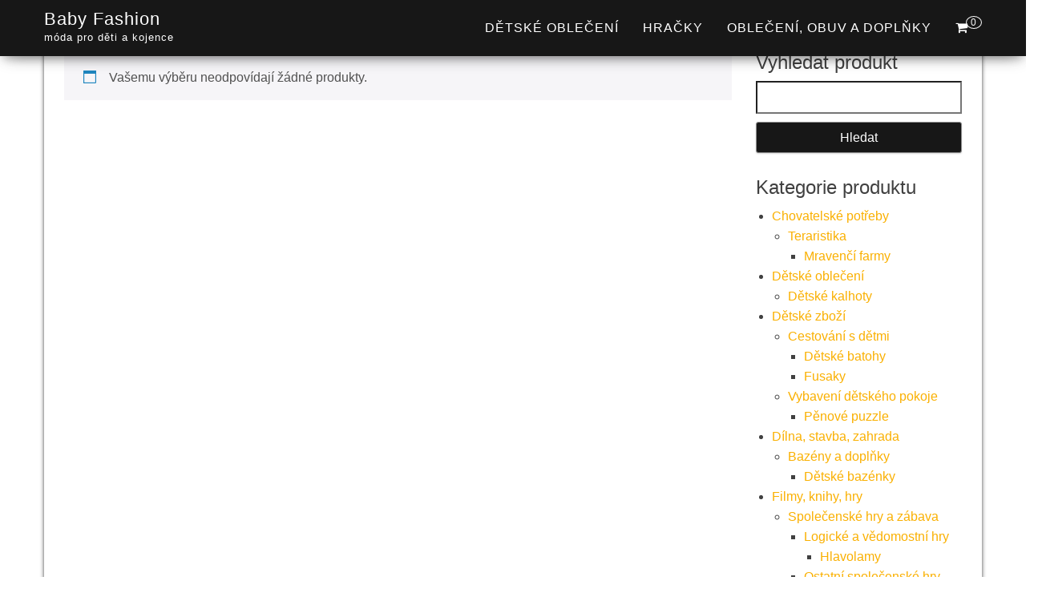

--- FILE ---
content_type: text/html; charset=UTF-8
request_url: https://www.baby-fashion.cz/stitek/velikost-18-19/
body_size: 15559
content:
<!DOCTYPE html><html dir="ltr" lang="cs" prefix="og: https://ogp.me/ns#"><head><script data-no-optimize="1">var litespeed_docref=sessionStorage.getItem("litespeed_docref");litespeed_docref&&(Object.defineProperty(document,"referrer",{get:function(){return litespeed_docref}}),sessionStorage.removeItem("litespeed_docref"));</script> <meta http-equiv="content-type" content="text/html; charset=UTF-8" /><meta http-equiv="X-UA-Compatible" content="IE=edge"><meta name="viewport" content="width=device-width, initial-scale=1"><link rel="pingback" href="https://www.baby-fashion.cz/xmlrpc.php" /><title>Velikost 18-19 | Baby Fashion</title><meta name="description" content="Velikost 18-19 | | Baby Fashion" /><meta name="robots" content="max-image-preview:large" /><link rel="canonical" href="https://www.baby-fashion.cz/stitek/velikost-18-19/" /><meta name="generator" content="All in One SEO (AIOSEO) 4.8.6.1" /> <script type="application/ld+json" class="aioseo-schema">{"@context":"https:\/\/schema.org","@graph":[{"@type":"BreadcrumbList","@id":"https:\/\/www.baby-fashion.cz\/stitek\/velikost-18-19\/#breadcrumblist","itemListElement":[{"@type":"ListItem","@id":"https:\/\/www.baby-fashion.cz#listItem","position":1,"name":"Dom\u016f","item":"https:\/\/www.baby-fashion.cz","nextItem":{"@type":"ListItem","@id":"https:\/\/www.baby-fashion.cz\/stitek\/velikost-18-19\/#listItem","name":"Velikost 18-19"}},{"@type":"ListItem","@id":"https:\/\/www.baby-fashion.cz\/stitek\/velikost-18-19\/#listItem","position":2,"name":"Velikost 18-19","previousItem":{"@type":"ListItem","@id":"https:\/\/www.baby-fashion.cz#listItem","name":"Dom\u016f"}}]},{"@type":"CollectionPage","@id":"https:\/\/www.baby-fashion.cz\/stitek\/velikost-18-19\/#collectionpage","url":"https:\/\/www.baby-fashion.cz\/stitek\/velikost-18-19\/","name":"Velikost 18-19 | Baby Fashion","description":"Velikost 18-19 | | Baby Fashion","inLanguage":"cs-CZ","isPartOf":{"@id":"https:\/\/www.baby-fashion.cz\/#website"},"breadcrumb":{"@id":"https:\/\/www.baby-fashion.cz\/stitek\/velikost-18-19\/#breadcrumblist"}},{"@type":"Organization","@id":"https:\/\/www.baby-fashion.cz\/#organization","name":"ACIT s.r.o.","description":"m\u00f3da pro d\u011bti a kojence","url":"https:\/\/www.baby-fashion.cz\/"},{"@type":"WebSite","@id":"https:\/\/www.baby-fashion.cz\/#website","url":"https:\/\/www.baby-fashion.cz\/","name":"Baby Fashion","description":"m\u00f3da pro d\u011bti a kojence","inLanguage":"cs-CZ","publisher":{"@id":"https:\/\/www.baby-fashion.cz\/#organization"}}]}</script> <link rel='dns-prefetch' href='//www.googletagmanager.com' /><link rel='dns-prefetch' href='//fonts.googleapis.com' /><link rel='dns-prefetch' href='//pagead2.googlesyndication.com' /><link rel="alternate" type="application/rss+xml" title="Baby Fashion &raquo; RSS zdroj" href="https://www.baby-fashion.cz/feed/" /><link data-optimized="2" rel="stylesheet" href="https://www.baby-fashion.cz/wp-content/litespeed/css/5e2579e7b58aadfe6e655fdaca934e7c.css?ver=0b3f3" /> <script type="litespeed/javascript" data-src="https://www.baby-fashion.cz/wp-includes/js/jquery/jquery.min.js" id="jquery-core-js"></script> 
 <script type="litespeed/javascript" data-src="https://www.googletagmanager.com/gtag/js?id=G-8DFVVSW9VD" id="google_gtagjs-js"></script> <script id="google_gtagjs-js-after" type="litespeed/javascript">window.dataLayer=window.dataLayer||[];function gtag(){dataLayer.push(arguments)}
gtag("set","linker",{"domains":["www.baby-fashion.cz"]});gtag("js",new Date());gtag("set","developer_id.dZTNiMT",!0);gtag("config","G-8DFVVSW9VD")</script> <link rel="https://api.w.org/" href="https://www.baby-fashion.cz/wp-json/" /><link rel="alternate" title="JSON" type="application/json" href="https://www.baby-fashion.cz/wp-json/wp/v2/product_tag/5549" /><link rel="EditURI" type="application/rsd+xml" title="RSD" href="https://www.baby-fashion.cz/xmlrpc.php?rsd" /><meta name="generator" content="WordPress 6.8.3" /><meta name="generator" content="WooCommerce 10.1.3" /><meta name="generator" content="Site Kit by Google 1.168.0" />				<noscript><style>.woocommerce-product-gallery{ opacity: 1 !important; }</style></noscript><meta name="google-adsense-platform-account" content="ca-host-pub-2644536267352236"><meta name="google-adsense-platform-domain" content="sitekit.withgoogle.com"> <script type="litespeed/javascript" data-src="https://pagead2.googlesyndication.com/pagead/js/adsbygoogle.js?client=ca-pub-7540404653635603&amp;host=ca-host-pub-2644536267352236" crossorigin="anonymous"></script> <link rel="icon" href="https://www.baby-fashion.cz/wp-content/uploads/2021/10/logo-A-100x100.png" sizes="32x32" /><link rel="icon" href="https://www.baby-fashion.cz/wp-content/uploads/2021/10/logo-A-300x300.png" sizes="192x192" /><link rel="apple-touch-icon" href="https://www.baby-fashion.cz/wp-content/uploads/2021/10/logo-A-300x300.png" /><meta name="msapplication-TileImage" content="https://www.baby-fashion.cz/wp-content/uploads/2021/10/logo-A-300x300.png" /></head><body data-cmplz=1 id="blog" class="archive tax-product_tag term-velikost-18-19 term-5549 wp-theme-bulk wp-child-theme-bulk-shop theme-bulk woocommerce woocommerce-page woocommerce-no-js"><div class="main-menu"><nav id="site-navigation" class="navbar navbar-default navbar-fixed-top"><div class="container"><div class="navbar-header"><div id="main-menu-panel" class="open-panel" data-panel="main-menu-panel">
<span></span>
<span></span>
<span></span></div><div class="site-header" ><div class="site-branding-logo"></div><div class="site-branding-text navbar-brand"><p class="site-title"><a href="https://www.baby-fashion.cz/" rel="home">Baby Fashion</a></p><p class="site-description">
móda pro děti a kojence</p></div></div><ul class="nav navbar-nav navbar-right visible-xs login-cart"><li class="header-cart-inner">
<a class="cart-contents" href="https://www.baby-fashion.cz/kosik/" title="Zobrazit nákupní košík">
<i class="fa fa-shopping-cart"></i>
<span class="amount-number simple-counter">
0				</span>
</a><ul class="site-header-cart text-center list-unstyled"><li><div class="widget woocommerce widget_shopping_cart"><div class="widget_shopping_cart_content"></div></div></li></ul></li></ul></div><ul class="nav navbar-nav navbar-right hidden-xs login-cart"><li class="header-cart-inner">
<a class="cart-contents" href="https://www.baby-fashion.cz/kosik/" title="Zobrazit nákupní košík">
<i class="fa fa-shopping-cart"></i>
<span class="amount-number simple-counter">
0				</span>
</a><ul class="site-header-cart text-center list-unstyled"><li><div class="widget woocommerce widget_shopping_cart"><div class="widget_shopping_cart_content"></div></div></li></ul></li></ul><div class="menu-container"><ul id="menu-menu-1" class="nav navbar-nav navbar-right"><li id="menu-item-110281" class="menu-item menu-item-type-taxonomy menu-item-object-product_cat menu-item-110281"><a title="Dětské oblečení" href="https://www.baby-fashion.cz/kategorie/obleceni-obuv-a-doplnky/detske-obleceni-obleceni-obuv-a-doplnky/">Dětské oblečení</a></li><li id="menu-item-110278" class="menu-item menu-item-type-taxonomy menu-item-object-product_cat menu-item-110278"><a title="Hračky" href="https://www.baby-fashion.cz/kategorie/hracky-2/">Hračky</a></li><li id="menu-item-110280" class="menu-item menu-item-type-taxonomy menu-item-object-product_cat menu-item-110280"><a title="Oblečení, obuv a doplňky" href="https://www.baby-fashion.cz/kategorie/obleceni-obuv-a-doplnky/">Oblečení, obuv a doplňky</a></li></ul></div></div></nav></div><div class="page-area"><div id="bulk-content" class="container main-container" role="main"><div class="row"><article class="col-md-9"><div class="woocommerce"><div class="woocommerce-no-products-found"><div class="woocommerce-info">
Vašemu výběru neodpovídají žádné produkty.</div></div></div></article><aside id="sidebar" class="col-md-3" role="complementary"><div id="search-2" class="widget widget_search"><h3 class="widget-title">Vyhledat produkt</h3><form role="search" method="get" id="searchform" class="searchform" action="https://www.baby-fashion.cz/"><div>
<label class="screen-reader-text" for="s">Vyhledávání</label>
<input type="text" value="" name="s" id="s" />
<input type="submit" id="searchsubmit" value="Hledat" /></div></form></div><div id="woocommerce_product_categories-2" class="widget woocommerce widget_product_categories"><h3 class="widget-title">Kategorie produktu</h3><ul class="product-categories"><li class="cat-item cat-item-5781 cat-parent"><a href="https://www.baby-fashion.cz/kategorie/chovatelske-potreby/">Chovatelské potřeby</a><ul class='children'><li class="cat-item cat-item-5782 cat-parent"><a href="https://www.baby-fashion.cz/kategorie/chovatelske-potreby/teraristika/">Teraristika</a><ul class='children'><li class="cat-item cat-item-5895"><a href="https://www.baby-fashion.cz/kategorie/chovatelske-potreby/teraristika/mravenci-farmy-teraristika/">Mravenčí farmy</a></li></ul></li></ul></li><li class="cat-item cat-item-3258 cat-parent"><a href="https://www.baby-fashion.cz/kategorie/detske-obleceni-2/">Dětské oblečení</a><ul class='children'><li class="cat-item cat-item-6318"><a href="https://www.baby-fashion.cz/kategorie/detske-obleceni-2/detske-kalhoty/">Dětské kalhoty</a></li></ul></li><li class="cat-item cat-item-2130 cat-parent"><a href="https://www.baby-fashion.cz/kategorie/detske-zbozi/">Dětské zboží</a><ul class='children'><li class="cat-item cat-item-5457 cat-parent"><a href="https://www.baby-fashion.cz/kategorie/detske-zbozi/cestovani-s-detmi/">Cestování s dětmi</a><ul class='children'><li class="cat-item cat-item-5931"><a href="https://www.baby-fashion.cz/kategorie/detske-zbozi/cestovani-s-detmi/detske-batohy/">Dětské batohy</a></li><li class="cat-item cat-item-5459"><a href="https://www.baby-fashion.cz/kategorie/detske-zbozi/cestovani-s-detmi/fusaky-cestovani-s-detmi/">Fusaky</a></li></ul></li><li class="cat-item cat-item-5334 cat-parent"><a href="https://www.baby-fashion.cz/kategorie/detske-zbozi/vybaveni-detskeho-pokoje/">Vybavení dětského pokoje</a><ul class='children'><li class="cat-item cat-item-5930"><a href="https://www.baby-fashion.cz/kategorie/detske-zbozi/vybaveni-detskeho-pokoje/penove-puzzle/">Pěnové puzzle</a></li></ul></li></ul></li><li class="cat-item cat-item-5346 cat-parent"><a href="https://www.baby-fashion.cz/kategorie/dilna-stavba-zahrada/">Dílna, stavba, zahrada</a><ul class='children'><li class="cat-item cat-item-5347 cat-parent"><a href="https://www.baby-fashion.cz/kategorie/dilna-stavba-zahrada/bazeny-a-doplnky-dilna-stavba-zahrada/">Bazény a doplňky</a><ul class='children'><li class="cat-item cat-item-5348"><a href="https://www.baby-fashion.cz/kategorie/dilna-stavba-zahrada/bazeny-a-doplnky-dilna-stavba-zahrada/detske-bazenky-bazeny-a-doplnky-dilna-stavba-zahrada/">Dětské bazénky</a></li></ul></li></ul></li><li class="cat-item cat-item-5331 cat-parent"><a href="https://www.baby-fashion.cz/kategorie/filmy-knihy-hry/">Filmy, knihy, hry</a><ul class='children'><li class="cat-item cat-item-5332 cat-parent"><a href="https://www.baby-fashion.cz/kategorie/filmy-knihy-hry/spolecenske-hry-a-zabava/">Společenské hry a zábava</a><ul class='children'><li class="cat-item cat-item-5440 cat-parent"><a href="https://www.baby-fashion.cz/kategorie/filmy-knihy-hry/spolecenske-hry-a-zabava/logicke-a-vedomostni-hry/">Logické a vědomostní hry</a><ul class='children'><li class="cat-item cat-item-5441"><a href="https://www.baby-fashion.cz/kategorie/filmy-knihy-hry/spolecenske-hry-a-zabava/logicke-a-vedomostni-hry/hlavolamy-logicke-a-vedomostni-hry/">Hlavolamy</a></li></ul></li><li class="cat-item cat-item-5410"><a href="https://www.baby-fashion.cz/kategorie/filmy-knihy-hry/spolecenske-hry-a-zabava/ostatni-spolecenske-hry-spolecenske-hry-a-zabava/">Ostatní společenské hry</a></li><li class="cat-item cat-item-5333"><a href="https://www.baby-fashion.cz/kategorie/filmy-knihy-hry/spolecenske-hry-a-zabava/puzzle-spolecenske-hry-a-zabava/">Puzzle</a></li><li class="cat-item cat-item-5399 cat-parent"><a href="https://www.baby-fashion.cz/kategorie/filmy-knihy-hry/spolecenske-hry-a-zabava/stolni-hry-spolecenske-hry-a-zabava/">Stolní hry</a><ul class='children'><li class="cat-item cat-item-5400"><a href="https://www.baby-fashion.cz/kategorie/filmy-knihy-hry/spolecenske-hry-a-zabava/stolni-hry-spolecenske-hry-a-zabava/deskove-hry/">Deskové hry</a></li><li class="cat-item cat-item-5401"><a href="https://www.baby-fashion.cz/kategorie/filmy-knihy-hry/spolecenske-hry-a-zabava/stolni-hry-spolecenske-hry-a-zabava/karetni-hry-stolni-hry-spolecenske-hry-a-zabava/">Karetní hry</a></li></ul></li></ul></li></ul></li><li class="cat-item cat-item-5405 cat-parent"><a href="https://www.baby-fashion.cz/kategorie/hobby/">Hobby</a><ul class='children'><li class="cat-item cat-item-5406 cat-parent"><a href="https://www.baby-fashion.cz/kategorie/hobby/sberatelstvi/">Sběratelství</a><ul class='children'><li class="cat-item cat-item-5862"><a href="https://www.baby-fashion.cz/kategorie/hobby/sberatelstvi/sberatelske-modely/">Sběratelské modely</a></li></ul></li></ul></li><li class="cat-item cat-item-2297 cat-parent"><a href="https://www.baby-fashion.cz/kategorie/hracky-2/">Hračky</a><ul class='children'><li class="cat-item cat-item-5419 cat-parent"><a href="https://www.baby-fashion.cz/kategorie/hracky-2/chrastitka-a-kousatka/">Chrastítka a kousátka</a><ul class='children'><li class="cat-item cat-item-5420"><a href="https://www.baby-fashion.cz/kategorie/hracky-2/chrastitka-a-kousatka/chrastitka-chrastitka-a-kousatka/">Chrastítka</a></li><li class="cat-item cat-item-5422"><a href="https://www.baby-fashion.cz/kategorie/hracky-2/chrastitka-a-kousatka/kousatka-chrastitka-a-kousatka/">Kousátka</a></li></ul></li><li class="cat-item cat-item-5310 cat-parent"><a href="https://www.baby-fashion.cz/kategorie/hracky-2/detska-auta-a-doprava/">Dětská auta a doprava</a><ul class='children'><li class="cat-item cat-item-5315"><a href="https://www.baby-fashion.cz/kategorie/hracky-2/detska-auta-a-doprava/auta-letadla-lode-detska-auta-a-doprava/">Auta, letadla, lodě</a></li><li class="cat-item cat-item-5325 cat-parent"><a href="https://www.baby-fashion.cz/kategorie/hracky-2/detska-auta-a-doprava/autodrahy-detska-auta-a-doprava/">Autodráhy</a><ul class='children'><li class="cat-item cat-item-5326"><a href="https://www.baby-fashion.cz/kategorie/hracky-2/detska-auta-a-doprava/autodrahy-detska-auta-a-doprava/sety-autodrah-autodrahy-detska-auta-a-doprava/">Sety autodráh</a></li></ul></li><li class="cat-item cat-item-5311 cat-parent"><a href="https://www.baby-fashion.cz/kategorie/hracky-2/detska-auta-a-doprava/rc-modely-a-prislusenstvi/">RC modely a příslušenství</a><ul class='children'><li class="cat-item cat-item-5312"><a href="https://www.baby-fashion.cz/kategorie/hracky-2/detska-auta-a-doprava/rc-modely-a-prislusenstvi/rc-modely-rc-modely-a-prislusenstvi/">RC modely</a></li></ul></li></ul></li><li class="cat-item cat-item-5323 cat-parent"><a href="https://www.baby-fashion.cz/kategorie/hracky-2/detske-zbrane-a-prislusenstvi/">Dětské zbraně a příslušenství</a><ul class='children'><li class="cat-item cat-item-5324"><a href="https://www.baby-fashion.cz/kategorie/hracky-2/detske-zbrane-a-prislusenstvi/detske-zbrane-detske-zbrane-a-prislusenstvi/">Dětské zbraně</a></li></ul></li><li class="cat-item cat-item-2430"><a href="https://www.baby-fashion.cz/kategorie/hracky-2/do-vody/">Do vody</a></li><li class="cat-item cat-item-5354"><a href="https://www.baby-fashion.cz/kategorie/hracky-2/figurky-a-zviratka-hracky-2/">Figurky a zvířátka</a></li><li class="cat-item cat-item-6067"><a href="https://www.baby-fashion.cz/kategorie/hracky-2/houpaci-kone/">Houpací koně</a></li><li class="cat-item cat-item-5316 cat-parent"><a href="https://www.baby-fashion.cz/kategorie/hracky-2/hracky-na-zahradu/">Hračky na zahradu</a><ul class='children'><li class="cat-item cat-item-5344 cat-parent"><a href="https://www.baby-fashion.cz/kategorie/hracky-2/hracky-na-zahradu/detska-hriste-a-prolezacky/">Dětská hřiště a prolézačky</a><ul class='children'><li class="cat-item cat-item-5954"><a href="https://www.baby-fashion.cz/kategorie/hracky-2/hracky-na-zahradu/detska-hriste-a-prolezacky/detska-hriste/">Dětská hřiště</a></li><li class="cat-item cat-item-5433"><a href="https://www.baby-fashion.cz/kategorie/hracky-2/hracky-na-zahradu/detska-hriste-a-prolezacky/skluzavky-detska-hriste-a-prolezacky/">Skluzavky</a></li></ul></li><li class="cat-item cat-item-5436 cat-parent"><a href="https://www.baby-fashion.cz/kategorie/hracky-2/hracky-na-zahradu/detska-vozitka-a-prislusenstvi/">Dětská vozítka a příslušenství</a><ul class='children'><li class="cat-item cat-item-5876"><a href="https://www.baby-fashion.cz/kategorie/hracky-2/hracky-na-zahradu/detska-vozitka-a-prislusenstvi/detska-odrazedla/">Dětská odrážedla</a></li></ul></li><li class="cat-item cat-item-6308"><a href="https://www.baby-fashion.cz/kategorie/hracky-2/hracky-na-zahradu/detske-houpacky-a-houpadla/">Dětské houpačky a houpadla</a></li><li class="cat-item cat-item-5396 cat-parent"><a href="https://www.baby-fashion.cz/kategorie/hracky-2/hracky-na-zahradu/piskoviste-a-doplnky/">Pískoviště a doplňky</a><ul class='children'><li class="cat-item cat-item-5397"><a href="https://www.baby-fashion.cz/kategorie/hracky-2/hracky-na-zahradu/piskoviste-a-doplnky/piskoviste-piskoviste-a-doplnky/">Pískoviště</a></li></ul></li><li class="cat-item cat-item-5317 cat-parent"><a href="https://www.baby-fashion.cz/kategorie/hracky-2/hracky-na-zahradu/vodni-radovanky/">Vodní radovánky</a><ul class='children'><li class="cat-item cat-item-5569"><a href="https://www.baby-fashion.cz/kategorie/hracky-2/hracky-na-zahradu/vodni-radovanky/hracky-do-vody/">Hračky do vody</a></li></ul></li></ul></li><li class="cat-item cat-item-5319 cat-parent"><a href="https://www.baby-fashion.cz/kategorie/hracky-2/hry-na-profese-a-napodobovani/">Hry na profese a napodobování</a><ul class='children'><li class="cat-item cat-item-5330"><a href="https://www.baby-fashion.cz/kategorie/hracky-2/hry-na-profese-a-napodobovani/detske-hudebni-hracky-a-nastroje-hry-na-profese-a-napodobovani/">Dětské hudební hračky a nástroje</a></li><li class="cat-item cat-item-5912"><a href="https://www.baby-fashion.cz/kategorie/hracky-2/hry-na-profese-a-napodobovani/detske-kostymy/">Dětské kostýmy</a></li><li class="cat-item cat-item-5863"><a href="https://www.baby-fashion.cz/kategorie/hracky-2/hry-na-profese-a-napodobovani/detske-naradi/">Dětské nářadí</a></li><li class="cat-item cat-item-5393"><a href="https://www.baby-fashion.cz/kategorie/hracky-2/hry-na-profese-a-napodobovani/hry-na-profese-hry-na-profese-a-napodobovani/">Hry na profese</a></li><li class="cat-item cat-item-6453"><a href="https://www.baby-fashion.cz/kategorie/hracky-2/hry-na-profese-a-napodobovani/hry-na-uklid-a-peci-o-domacnost/">Hry na úklid a péči o domácnost</a></li><li class="cat-item cat-item-5402"><a href="https://www.baby-fashion.cz/kategorie/hracky-2/hry-na-profese-a-napodobovani/mala-paradnice-hry-na-profese-a-napodobovani/">Malá parádnice</a></li></ul></li><li class="cat-item cat-item-5403 cat-parent"><a href="https://www.baby-fashion.cz/kategorie/hracky-2/interaktivni-a-roboticke-hracky/">Interaktivní a robotické hračky</a><ul class='children'><li class="cat-item cat-item-5404"><a href="https://www.baby-fashion.cz/kategorie/hracky-2/interaktivni-a-roboticke-hracky/interaktivni-hracky-interaktivni-a-roboticke-hracky/">Interaktivní hračky</a></li></ul></li><li class="cat-item cat-item-5408 cat-parent"><a href="https://www.baby-fashion.cz/kategorie/hracky-2/kreativni-hracky-a-tvoreni-pro-deti/">Kreativní hračky a tvoření pro děti</a><ul class='children'><li class="cat-item cat-item-5409"><a href="https://www.baby-fashion.cz/kategorie/hracky-2/kreativni-hracky-a-tvoreni-pro-deti/detske-koralky-kreativni-hracky-a-tvoreni-pro-deti/">Dětské korálky</a></li><li class="cat-item cat-item-5417 cat-parent"><a href="https://www.baby-fashion.cz/kategorie/hracky-2/kreativni-hracky-a-tvoreni-pro-deti/modelovaci-hmoty-kreativni-hracky-a-tvoreni-pro-deti/">Modelovací hmoty</a><ul class='children'><li class="cat-item cat-item-6499"><a href="https://www.baby-fashion.cz/kategorie/hracky-2/kreativni-hracky-a-tvoreni-pro-deti/modelovaci-hmoty-kreativni-hracky-a-tvoreni-pro-deti/modeliny/">Modelíny</a></li></ul></li></ul></li><li class="cat-item cat-item-4583 cat-parent"><a href="https://www.baby-fashion.cz/kategorie/hracky-2/na-zahradu/">Na zahradu</a><ul class='children'><li class="cat-item cat-item-4584"><a href="https://www.baby-fashion.cz/kategorie/hracky-2/na-zahradu/bublifuky/">Bublifuky</a></li></ul></li><li class="cat-item cat-item-5328 cat-parent"><a href="https://www.baby-fashion.cz/kategorie/hracky-2/panenky-a-doplnky-pro-panenky/">Panenky a doplňky pro panenky</a><ul class='children'><li class="cat-item cat-item-5428"><a href="https://www.baby-fashion.cz/kategorie/hracky-2/panenky-a-doplnky-pro-panenky/kocarky-pro-panenky-panenky-a-doplnky-pro-panenky/">Kočárky pro panenky</a></li><li class="cat-item cat-item-5329"><a href="https://www.baby-fashion.cz/kategorie/hracky-2/panenky-a-doplnky-pro-panenky/panenky-panenky-a-doplnky-pro-panenky/">Panenky</a></li></ul></li><li class="cat-item cat-item-6686 cat-parent"><a href="https://www.baby-fashion.cz/kategorie/hracky-2/papirnictvi-hracky-2/">Papírnictví</a><ul class='children'><li class="cat-item cat-item-6687 cat-parent"><a href="https://www.baby-fashion.cz/kategorie/hracky-2/papirnictvi-hracky-2/omalovanky-sesity-aktivit/">Omalovánky, sešity aktivit</a><ul class='children'><li class="cat-item cat-item-6690"><a href="https://www.baby-fashion.cz/kategorie/hracky-2/papirnictvi-hracky-2/omalovanky-sesity-aktivit/omalovanky-omalovanky-sesity-aktivit/">Omalovánky</a></li><li class="cat-item cat-item-6691"><a href="https://www.baby-fashion.cz/kategorie/hracky-2/papirnictvi-hracky-2/omalovanky-sesity-aktivit/sesity-aktivit/">Sešity aktivit</a></li></ul></li></ul></li><li class="cat-item cat-item-6646 cat-parent"><a href="https://www.baby-fashion.cz/kategorie/hracky-2/party-program/">Party program</a><ul class='children'><li class="cat-item cat-item-6647"><a href="https://www.baby-fashion.cz/kategorie/hracky-2/party-program/dekorace-party-program/">Dekorace</a></li></ul></li><li class="cat-item cat-item-5313 cat-parent"><a href="https://www.baby-fashion.cz/kategorie/hracky-2/plysove-hracky-hracky-2/">Plyšové hračky</a><ul class='children'><li class="cat-item cat-item-5314"><a href="https://www.baby-fashion.cz/kategorie/hracky-2/plysove-hracky-hracky-2/plysaci-plysove-hracky-hracky-2/">Plyšáci</a></li></ul></li><li class="cat-item cat-item-3732 cat-parent"><a href="https://www.baby-fashion.cz/kategorie/hracky-2/pro-kluky/">Pro kluky</a><ul class='children'><li class="cat-item cat-item-3733"><a href="https://www.baby-fashion.cz/kategorie/hracky-2/pro-kluky/traktory-pro-deti/">Traktory pro děti</a></li></ul></li><li class="cat-item cat-item-5421"><a href="https://www.baby-fashion.cz/kategorie/hracky-2/pro-nejmensi-hracky-2/">Pro nejmenší</a></li><li class="cat-item cat-item-5450 cat-parent"><a href="https://www.baby-fashion.cz/kategorie/hracky-2/stavebnice-a-kostky-hracky-2/">Stavebnice a kostky</a><ul class='children'><li class="cat-item cat-item-5451"><a href="https://www.baby-fashion.cz/kategorie/hracky-2/stavebnice-a-kostky-hracky-2/elektronicke-stavebnice-stavebnice-a-kostky-hracky-2/">Elektronické stavebnice</a></li></ul></li><li class="cat-item cat-item-5454"><a href="https://www.baby-fashion.cz/kategorie/hracky-2/vojaci-hracky-2/">Vojáci</a></li></ul></li><li class="cat-item cat-item-5343"><a href="https://www.baby-fashion.cz/kategorie/hracky-na-zahradu-2/">Hračky na zahradu</a></li><li class="cat-item cat-item-5349 cat-parent"><a href="https://www.baby-fashion.cz/kategorie/kancelar-a-papirnictvi/">Kancelář a papírnictví</a><ul class='children'><li class="cat-item cat-item-5350 cat-parent"><a href="https://www.baby-fashion.cz/kategorie/kancelar-a-papirnictvi/papirnictvi/">Papírnictví</a><ul class='children'><li class="cat-item cat-item-5351 cat-parent"><a href="https://www.baby-fashion.cz/kategorie/kancelar-a-papirnictvi/papirnictvi/vytvarne-a-kreativni-potreby/">Výtvarné a kreativní potřeby</a><ul class='children'><li class="cat-item cat-item-5352 cat-parent"><a href="https://www.baby-fashion.cz/kategorie/kancelar-a-papirnictvi/papirnictvi/vytvarne-a-kreativni-potreby/kreativni-tvoreni-vytvarne-a-kreativni-potreby/">Kreativní tvoření</a><ul class='children'><li class="cat-item cat-item-5353"><a href="https://www.baby-fashion.cz/kategorie/kancelar-a-papirnictvi/papirnictvi/vytvarne-a-kreativni-potreby/kreativni-tvoreni-vytvarne-a-kreativni-potreby/vytvarne-a-kreativni-sady-kreativni-tvoreni-vytvarne-a-kreativni-potreby/">Výtvarné a kreativní sady</a></li></ul></li><li class="cat-item cat-item-5415 cat-parent"><a href="https://www.baby-fashion.cz/kategorie/kancelar-a-papirnictvi/papirnictvi/vytvarne-a-kreativni-potreby/potreby-na-kresleni/">Potřeby na kreslení</a><ul class='children'><li class="cat-item cat-item-5416"><a href="https://www.baby-fashion.cz/kategorie/kancelar-a-papirnictvi/papirnictvi/vytvarne-a-kreativni-potreby/potreby-na-kresleni/omalovanky-potreby-na-kresleni/">Omalovánky</a></li></ul></li></ul></li></ul></li><li class="cat-item cat-item-6590 cat-parent"><a href="https://www.baby-fashion.cz/kategorie/kancelar-a-papirnictvi/skolni-potreby/">Školní potřeby</a><ul class='children'><li class="cat-item cat-item-6591"><a href="https://www.baby-fashion.cz/kategorie/kancelar-a-papirnictvi/skolni-potreby/detske-kufriky/">Dětské kufříky</a></li></ul></li></ul></li><li class="cat-item cat-item-2652"><a href="https://www.baby-fashion.cz/kategorie/kancelarske-potreby/">Kancelářské potřeby</a></li><li class="cat-item cat-item-3262 cat-parent"><a href="https://www.baby-fashion.cz/kategorie/kojenecke-obleceni-2/">Kojenecké oblečení</a><ul class='children'><li class="cat-item cat-item-3263"><a href="https://www.baby-fashion.cz/kategorie/kojenecke-obleceni-2/kojenecke-deky/">Kojenecké deky</a></li></ul></li><li class="cat-item cat-item-3088 cat-parent"><a href="https://www.baby-fashion.cz/kategorie/kolekce/">Kolekce</a><ul class='children'><li class="cat-item cat-item-6555 cat-parent"><a href="https://www.baby-fashion.cz/kategorie/kolekce/superfit/">Superfit</a><ul class='children'><li class="cat-item cat-item-6559"><a href="https://www.baby-fashion.cz/kategorie/kolekce/superfit/polly/">Polly</a></li></ul></li></ul></li><li class="cat-item cat-item-2239"><a href="https://www.baby-fashion.cz/kategorie/kreativni-tvoreni/">Kreativní tvoření</a></li><li class="cat-item cat-item-2040 cat-parent"><a href="https://www.baby-fashion.cz/kategorie/obleceni-a-moda/">Oblečení a móda</a><ul class='children'><li class="cat-item cat-item-2193 cat-parent"><a href="https://www.baby-fashion.cz/kategorie/obleceni-a-moda/obuv/">Obuv</a><ul class='children'><li class="cat-item cat-item-4653"><a href="https://www.baby-fashion.cz/kategorie/obleceni-a-moda/obuv/damska-obuv/">Dámská obuv</a></li></ul></li></ul></li><li class="cat-item cat-item-5297 cat-parent"><a href="https://www.baby-fashion.cz/kategorie/obleceni-obuv-a-doplnky/">Oblečení, obuv a doplňky</a><ul class='children'><li class="cat-item cat-item-5298 cat-parent"><a href="https://www.baby-fashion.cz/kategorie/obleceni-obuv-a-doplnky/detske-obleceni-obleceni-obuv-a-doplnky/">Dětské oblečení</a><ul class='children'><li class="cat-item cat-item-5363 cat-parent"><a href="https://www.baby-fashion.cz/kategorie/obleceni-obuv-a-doplnky/detske-obleceni-obleceni-obuv-a-doplnky/detska-tricka-a-tilka/">Dětská trička a tílka</a><ul class='children'><li class="cat-item cat-item-5364"><a href="https://www.baby-fashion.cz/kategorie/obleceni-obuv-a-doplnky/detske-obleceni-obleceni-obuv-a-doplnky/detska-tricka-a-tilka/detska-tricka-detska-tricka-a-tilka/">Dětská trička</a></li></ul></li><li class="cat-item cat-item-5378 cat-parent"><a href="https://www.baby-fashion.cz/kategorie/obleceni-obuv-a-doplnky/detske-obleceni-obleceni-obuv-a-doplnky/detske-doplnky-detske-obleceni-obleceni-obuv-a-doplnky/">Dětské doplňky</a><ul class='children'><li class="cat-item cat-item-5379"><a href="https://www.baby-fashion.cz/kategorie/obleceni-obuv-a-doplnky/detske-obleceni-obleceni-obuv-a-doplnky/detske-doplnky-detske-obleceni-obleceni-obuv-a-doplnky/detske-cepice-detske-doplnky-detske-obleceni-obleceni-obuv-a-doplnky/">Dětské čepice</a></li><li class="cat-item cat-item-5387"><a href="https://www.baby-fashion.cz/kategorie/obleceni-obuv-a-doplnky/detske-obleceni-obleceni-obuv-a-doplnky/detske-doplnky-detske-obleceni-obleceni-obuv-a-doplnky/detske-rukavice-detske-doplnky-detske-obleceni-obleceni-obuv-a-doplnky/">Dětské rukavice</a></li></ul></li><li class="cat-item cat-item-5301 cat-parent"><a href="https://www.baby-fashion.cz/kategorie/obleceni-obuv-a-doplnky/detske-obleceni-obleceni-obuv-a-doplnky/detske-kalhoty-detske-obleceni-obleceni-obuv-a-doplnky/">Dětské kalhoty</a><ul class='children'><li class="cat-item cat-item-6131"><a href="https://www.baby-fashion.cz/kategorie/obleceni-obuv-a-doplnky/detske-obleceni-obleceni-obuv-a-doplnky/detske-kalhoty-detske-obleceni-obleceni-obuv-a-doplnky/detske-klasicke-kalhoty/">Dětské klasické kalhoty</a></li></ul></li><li class="cat-item cat-item-5368"><a href="https://www.baby-fashion.cz/kategorie/obleceni-obuv-a-doplnky/detske-obleceni-obleceni-obuv-a-doplnky/detske-kratasy-a-sortky-detske-obleceni-obleceni-obuv-a-doplnky/">Dětské kraťasy a šortky</a></li><li class="cat-item cat-item-5373 cat-parent"><a href="https://www.baby-fashion.cz/kategorie/obleceni-obuv-a-doplnky/detske-obleceni-obleceni-obuv-a-doplnky/detske-mikiny-a-svetry-detske-obleceni-obleceni-obuv-a-doplnky/">Dětské mikiny a svetry</a><ul class='children'><li class="cat-item cat-item-5374"><a href="https://www.baby-fashion.cz/kategorie/obleceni-obuv-a-doplnky/detske-obleceni-obleceni-obuv-a-doplnky/detske-mikiny-a-svetry-detske-obleceni-obleceni-obuv-a-doplnky/detske-mikiny-detske-mikiny-a-svetry-detske-obleceni-obleceni-obuv-a-doplnky/">Dětské mikiny</a></li></ul></li><li class="cat-item cat-item-5376 cat-parent"><a href="https://www.baby-fashion.cz/kategorie/obleceni-obuv-a-doplnky/detske-obleceni-obleceni-obuv-a-doplnky/detske-nocni-pradlo-a-zupany/">Dětské noční prádlo a župany</a><ul class='children'><li class="cat-item cat-item-6134"><a href="https://www.baby-fashion.cz/kategorie/obleceni-obuv-a-doplnky/detske-obleceni-obleceni-obuv-a-doplnky/detske-nocni-pradlo-a-zupany/detska-pyzama/">Dětská pyžama</a></li></ul></li><li class="cat-item cat-item-5382"><a href="https://www.baby-fashion.cz/kategorie/obleceni-obuv-a-doplnky/detske-obleceni-obleceni-obuv-a-doplnky/detske-plavky-detske-obleceni-obleceni-obuv-a-doplnky/">Dětské plavky</a></li><li class="cat-item cat-item-5384 cat-parent"><a href="https://www.baby-fashion.cz/kategorie/obleceni-obuv-a-doplnky/detske-obleceni-obleceni-obuv-a-doplnky/detske-ponozky-a-puncochace-detske-obleceni-obleceni-obuv-a-doplnky/">Dětské ponožky a punčocháče</a><ul class='children'><li class="cat-item cat-item-5385"><a href="https://www.baby-fashion.cz/kategorie/obleceni-obuv-a-doplnky/detske-obleceni-obleceni-obuv-a-doplnky/detske-ponozky-a-puncochace-detske-obleceni-obleceni-obuv-a-doplnky/detske-ponozky-detske-ponozky-a-puncochace-detske-obleceni-obleceni-obuv-a-doplnky/">Dětské ponožky</a></li></ul></li><li class="cat-item cat-item-6132 cat-parent"><a href="https://www.baby-fashion.cz/kategorie/obleceni-obuv-a-doplnky/detske-obleceni-obleceni-obuv-a-doplnky/detske-saty-a-sukne/">Dětské šaty a sukně</a><ul class='children'><li class="cat-item cat-item-6133"><a href="https://www.baby-fashion.cz/kategorie/obleceni-obuv-a-doplnky/detske-obleceni-obleceni-obuv-a-doplnky/detske-saty-a-sukne/detske-saty/">Dětské šaty</a></li><li class="cat-item cat-item-6668"><a href="https://www.baby-fashion.cz/kategorie/obleceni-obuv-a-doplnky/detske-obleceni-obleceni-obuv-a-doplnky/detske-saty-a-sukne/detske-sukne/">Dětské sukně</a></li></ul></li><li class="cat-item cat-item-5412"><a href="https://www.baby-fashion.cz/kategorie/obleceni-obuv-a-doplnky/detske-obleceni-obleceni-obuv-a-doplnky/detske-spodni-pradlo-detske-obleceni-obleceni-obuv-a-doplnky/">Dětské spodní prádlo</a></li><li class="cat-item cat-item-5366 cat-parent"><a href="https://www.baby-fashion.cz/kategorie/obleceni-obuv-a-doplnky/detske-obleceni-obleceni-obuv-a-doplnky/detske-svrchni-obleceni-detske-obleceni-obleceni-obuv-a-doplnky/">Dětské svrchní oblečení</a><ul class='children'><li class="cat-item cat-item-5375"><a href="https://www.baby-fashion.cz/kategorie/obleceni-obuv-a-doplnky/detske-obleceni-obleceni-obuv-a-doplnky/detske-svrchni-obleceni-detske-obleceni-obleceni-obuv-a-doplnky/detske-bundy-detske-svrchni-obleceni-detske-obleceni-obleceni-obuv-a-doplnky/">Dětské bundy</a></li><li class="cat-item cat-item-5367"><a href="https://www.baby-fashion.cz/kategorie/obleceni-obuv-a-doplnky/detske-obleceni-obleceni-obuv-a-doplnky/detske-svrchni-obleceni-detske-obleceni-obleceni-obuv-a-doplnky/detske-kombinezy-detske-svrchni-obleceni-detske-obleceni-obleceni-obuv-a-doplnky/">Dětské kombinézy</a></li><li class="cat-item cat-item-6309"><a href="https://www.baby-fashion.cz/kategorie/obleceni-obuv-a-doplnky/detske-obleceni-obleceni-obuv-a-doplnky/detske-svrchni-obleceni-detske-obleceni-obleceni-obuv-a-doplnky/detske-sportovni-bundy/">Dětské sportovní bundy</a></li><li class="cat-item cat-item-5875"><a href="https://www.baby-fashion.cz/kategorie/obleceni-obuv-a-doplnky/detske-obleceni-obleceni-obuv-a-doplnky/detske-svrchni-obleceni-detske-obleceni-obleceni-obuv-a-doplnky/detske-vesty/">Dětské vesty</a></li></ul></li><li class="cat-item cat-item-5371"><a href="https://www.baby-fashion.cz/kategorie/obleceni-obuv-a-doplnky/detske-obleceni-obleceni-obuv-a-doplnky/detske-teplakove-a-sportovni-soupravy-detske-obleceni-obleceni-obuv-a-doplnky/">Dětské teplákové a sportovní soupravy</a></li><li class="cat-item cat-item-5299 cat-parent"><a href="https://www.baby-fashion.cz/kategorie/obleceni-obuv-a-doplnky/detske-obleceni-obleceni-obuv-a-doplnky/kojenecke-obleceni-detske-obleceni-obleceni-obuv-a-doplnky/">Kojenecké oblečení</a><ul class='children'><li class="cat-item cat-item-5365"><a href="https://www.baby-fashion.cz/kategorie/obleceni-obuv-a-doplnky/detske-obleceni-obleceni-obuv-a-doplnky/kojenecke-obleceni-detske-obleceni-obleceni-obuv-a-doplnky/kojenecka-body-kojenecke-obleceni-detske-obleceni-obleceni-obuv-a-doplnky/">Kojenecká body</a></li><li class="cat-item cat-item-5362"><a href="https://www.baby-fashion.cz/kategorie/obleceni-obuv-a-doplnky/detske-obleceni-obleceni-obuv-a-doplnky/kojenecke-obleceni-detske-obleceni-obleceni-obuv-a-doplnky/kojenecka-tricka-a-kosilky-kojenecke-obleceni-detske-obleceni-obleceni-obuv-a-doplnky/">Kojenecká trička a košilky</a></li><li class="cat-item cat-item-5372"><a href="https://www.baby-fashion.cz/kategorie/obleceni-obuv-a-doplnky/detske-obleceni-obleceni-obuv-a-doplnky/kojenecke-obleceni-detske-obleceni-obleceni-obuv-a-doplnky/kojenecke-kabatky-bundy-a-vesty-kojenecke-obleceni-detske-obleceni-obleceni-obuv-a-doplnky/">Kojenecké kabátky, bundy a vesty</a></li><li class="cat-item cat-item-5361"><a href="https://www.baby-fashion.cz/kategorie/obleceni-obuv-a-doplnky/detske-obleceni-obleceni-obuv-a-doplnky/kojenecke-obleceni-detske-obleceni-obleceni-obuv-a-doplnky/kojenecke-kalhoty-a-sortky-kojenecke-obleceni-detske-obleceni-obleceni-obuv-a-doplnky/">Kojenecké kalhoty a šortky</a></li><li class="cat-item cat-item-5453"><a href="https://www.baby-fashion.cz/kategorie/obleceni-obuv-a-doplnky/detske-obleceni-obleceni-obuv-a-doplnky/kojenecke-obleceni-detske-obleceni-obleceni-obuv-a-doplnky/kojenecke-kombinezy-kojenecke-obleceni-detske-obleceni-obleceni-obuv-a-doplnky/">Kojenecké kombinézy</a></li><li class="cat-item cat-item-5369"><a href="https://www.baby-fashion.cz/kategorie/obleceni-obuv-a-doplnky/detske-obleceni-obleceni-obuv-a-doplnky/kojenecke-obleceni-detske-obleceni-obleceni-obuv-a-doplnky/kojenecke-mikiny-a-svetry-kojenecke-obleceni-detske-obleceni-obleceni-obuv-a-doplnky/">Kojenecké mikiny a svetry</a></li><li class="cat-item cat-item-5359"><a href="https://www.baby-fashion.cz/kategorie/obleceni-obuv-a-doplnky/detske-obleceni-obleceni-obuv-a-doplnky/kojenecke-obleceni-detske-obleceni-obleceni-obuv-a-doplnky/kojenecke-overaly-kojenecke-obleceni-detske-obleceni-obleceni-obuv-a-doplnky/">Kojenecké overaly</a></li><li class="cat-item cat-item-5381"><a href="https://www.baby-fashion.cz/kategorie/obleceni-obuv-a-doplnky/detske-obleceni-obleceni-obuv-a-doplnky/kojenecke-obleceni-detske-obleceni-obleceni-obuv-a-doplnky/kojenecke-plavky-kojenecke-obleceni-detske-obleceni-obleceni-obuv-a-doplnky/">Kojenecké plavky</a></li><li class="cat-item cat-item-5300"><a href="https://www.baby-fashion.cz/kategorie/obleceni-obuv-a-doplnky/detske-obleceni-obleceni-obuv-a-doplnky/kojenecke-obleceni-detske-obleceni-obleceni-obuv-a-doplnky/kojenecke-ponozky-a-puncochacky-kojenecke-obleceni-detske-obleceni-obleceni-obuv-a-doplnky/">Kojenecké ponožky a punčocháčky</a></li><li class="cat-item cat-item-5383"><a href="https://www.baby-fashion.cz/kategorie/obleceni-obuv-a-doplnky/detske-obleceni-obleceni-obuv-a-doplnky/kojenecke-obleceni-detske-obleceni-obleceni-obuv-a-doplnky/kojenecke-rukavice-kojenecke-obleceni-detske-obleceni-obleceni-obuv-a-doplnky/">Kojenecké rukavice</a></li><li class="cat-item cat-item-5360"><a href="https://www.baby-fashion.cz/kategorie/obleceni-obuv-a-doplnky/detske-obleceni-obleceni-obuv-a-doplnky/kojenecke-obleceni-detske-obleceni-obleceni-obuv-a-doplnky/kojenecke-saticky-a-sukne-kojenecke-obleceni-detske-obleceni-obleceni-obuv-a-doplnky/">Kojenecké šatičky a sukně</a></li><li class="cat-item cat-item-5306"><a href="https://www.baby-fashion.cz/kategorie/obleceni-obuv-a-doplnky/detske-obleceni-obleceni-obuv-a-doplnky/kojenecke-obleceni-detske-obleceni-obleceni-obuv-a-doplnky/kojenecke-soupravy-kojenecke-obleceni-detske-obleceni-obleceni-obuv-a-doplnky/">Kojenecké soupravy</a></li><li class="cat-item cat-item-5380"><a href="https://www.baby-fashion.cz/kategorie/obleceni-obuv-a-doplnky/detske-obleceni-obleceni-obuv-a-doplnky/kojenecke-obleceni-detske-obleceni-obleceni-obuv-a-doplnky/kojenecke-zupany-a-pyzama-kojenecke-obleceni-detske-obleceni-obleceni-obuv-a-doplnky/">Kojenecké župany a pyžama</a></li></ul></li></ul></li><li class="cat-item cat-item-5307 cat-parent"><a href="https://www.baby-fashion.cz/kategorie/obleceni-obuv-a-doplnky/obuv-obleceni-obuv-a-doplnky/">Obuv</a><ul class='children'><li class="cat-item cat-item-5445 cat-parent"><a href="https://www.baby-fashion.cz/kategorie/obleceni-obuv-a-doplnky/obuv-obleceni-obuv-a-doplnky/damske-boty-obuv-obleceni-obuv-a-doplnky/">Dámské boty</a><ul class='children'><li class="cat-item cat-item-5452"><a href="https://www.baby-fashion.cz/kategorie/obleceni-obuv-a-doplnky/obuv-obleceni-obuv-a-doplnky/damske-boty-obuv-obleceni-obuv-a-doplnky/damske-kotnikove-boty-damske-boty-obuv-obleceni-obuv-a-doplnky/">Dámské kotníkové boty</a></li><li class="cat-item cat-item-5800"><a href="https://www.baby-fashion.cz/kategorie/obleceni-obuv-a-doplnky/obuv-obleceni-obuv-a-doplnky/damske-boty-obuv-obleceni-obuv-a-doplnky/damske-sandaly/">Dámské sandály</a></li><li class="cat-item cat-item-5840"><a href="https://www.baby-fashion.cz/kategorie/obleceni-obuv-a-doplnky/obuv-obleceni-obuv-a-doplnky/damske-boty-obuv-obleceni-obuv-a-doplnky/damske-tenisky/">Dámské tenisky</a></li><li class="cat-item cat-item-5446"><a href="https://www.baby-fashion.cz/kategorie/obleceni-obuv-a-doplnky/obuv-obleceni-obuv-a-doplnky/damske-boty-obuv-obleceni-obuv-a-doplnky/damske-trekove-boty-damske-boty-obuv-obleceni-obuv-a-doplnky/">Dámské trekové boty</a></li><li class="cat-item cat-item-6585"><a href="https://www.baby-fashion.cz/kategorie/obleceni-obuv-a-doplnky/obuv-obleceni-obuv-a-doplnky/damske-boty-obuv-obleceni-obuv-a-doplnky/damske-zabky-a-pantofle/">Dámské žabky a pantofle</a></li></ul></li><li class="cat-item cat-item-5308 cat-parent"><a href="https://www.baby-fashion.cz/kategorie/obleceni-obuv-a-doplnky/obuv-obleceni-obuv-a-doplnky/detske-boty-obuv-obleceni-obuv-a-doplnky/">Dětské boty</a><ul class='children'><li class="cat-item cat-item-5357"><a href="https://www.baby-fashion.cz/kategorie/obleceni-obuv-a-doplnky/obuv-obleceni-obuv-a-doplnky/detske-boty-obuv-obleceni-obuv-a-doplnky/detske-backory-a-domaci-obuv-detske-boty-obuv-obleceni-obuv-a-doplnky/">Dětské bačkory a domácí obuv</a></li><li class="cat-item cat-item-5877"><a href="https://www.baby-fashion.cz/kategorie/obleceni-obuv-a-doplnky/obuv-obleceni-obuv-a-doplnky/detske-boty-obuv-obleceni-obuv-a-doplnky/detske-baleriny-a-espadrilky/">Dětské baleríny a espadrilky</a></li><li class="cat-item cat-item-5358"><a href="https://www.baby-fashion.cz/kategorie/obleceni-obuv-a-doplnky/obuv-obleceni-obuv-a-doplnky/detske-boty-obuv-obleceni-obuv-a-doplnky/detske-capacky-detske-boty-obuv-obleceni-obuv-a-doplnky/">Dětské capáčky</a></li><li class="cat-item cat-item-5391"><a href="https://www.baby-fashion.cz/kategorie/obleceni-obuv-a-doplnky/obuv-obleceni-obuv-a-doplnky/detske-boty-obuv-obleceni-obuv-a-doplnky/detske-holinky-detske-boty-obuv-obleceni-obuv-a-doplnky/">Dětské holínky</a></li><li class="cat-item cat-item-5395"><a href="https://www.baby-fashion.cz/kategorie/obleceni-obuv-a-doplnky/obuv-obleceni-obuv-a-doplnky/detske-boty-obuv-obleceni-obuv-a-doplnky/detske-kotnikove-boty-detske-boty-obuv-obleceni-obuv-a-doplnky/">Dětské kotníkové boty</a></li><li class="cat-item cat-item-5392"><a href="https://www.baby-fashion.cz/kategorie/obleceni-obuv-a-doplnky/obuv-obleceni-obuv-a-doplnky/detske-boty-obuv-obleceni-obuv-a-doplnky/detske-polobotky-a-mokasiny-detske-boty-obuv-obleceni-obuv-a-doplnky/">Dětské polobotky a mokasíny</a></li><li class="cat-item cat-item-5356"><a href="https://www.baby-fashion.cz/kategorie/obleceni-obuv-a-doplnky/obuv-obleceni-obuv-a-doplnky/detske-boty-obuv-obleceni-obuv-a-doplnky/detske-sandaly-detske-boty-obuv-obleceni-obuv-a-doplnky/">Dětské sandály</a></li><li class="cat-item cat-item-5418"><a href="https://www.baby-fashion.cz/kategorie/obleceni-obuv-a-doplnky/obuv-obleceni-obuv-a-doplnky/detske-boty-obuv-obleceni-obuv-a-doplnky/detske-snehule-detske-boty-obuv-obleceni-obuv-a-doplnky/">Dětské sněhule</a></li><li class="cat-item cat-item-5309"><a href="https://www.baby-fashion.cz/kategorie/obleceni-obuv-a-doplnky/obuv-obleceni-obuv-a-doplnky/detske-boty-obuv-obleceni-obuv-a-doplnky/detske-tenisky-detske-boty-obuv-obleceni-obuv-a-doplnky/">Dětské tenisky</a></li><li class="cat-item cat-item-6721"><a href="https://www.baby-fashion.cz/kategorie/obleceni-obuv-a-doplnky/obuv-obleceni-obuv-a-doplnky/detske-boty-obuv-obleceni-obuv-a-doplnky/detske-zabky-a-pantofle/">Dětské žabky a pantofle</a></li></ul></li><li class="cat-item cat-item-5447 cat-parent"><a href="https://www.baby-fashion.cz/kategorie/obleceni-obuv-a-doplnky/obuv-obleceni-obuv-a-doplnky/panske-boty-obuv-obleceni-obuv-a-doplnky/">Pánské boty</a><ul class='children'><li class="cat-item cat-item-5829"><a href="https://www.baby-fashion.cz/kategorie/obleceni-obuv-a-doplnky/obuv-obleceni-obuv-a-doplnky/panske-boty-obuv-obleceni-obuv-a-doplnky/panske-sandaly/">Pánské sandály</a></li><li class="cat-item cat-item-5448"><a href="https://www.baby-fashion.cz/kategorie/obleceni-obuv-a-doplnky/obuv-obleceni-obuv-a-doplnky/panske-boty-obuv-obleceni-obuv-a-doplnky/panske-trekove-boty-panske-boty-obuv-obleceni-obuv-a-doplnky/">Pánské trekové boty</a></li></ul></li></ul></li></ul></li><li class="cat-item cat-item-2582"><a href="https://www.baby-fashion.cz/kategorie/party-a-oslavy/">Párty a oslavy</a></li><li class="cat-item cat-item-2378"><a href="https://www.baby-fashion.cz/kategorie/plavecke-potreby/">Plavecké potřeby</a></li><li class="cat-item cat-item-6746 cat-parent"><a href="https://www.baby-fashion.cz/kategorie/pro-dospele/">Pro dospělé</a><ul class='children'><li class="cat-item cat-item-6747"><a href="https://www.baby-fashion.cz/kategorie/pro-dospele/mikiny/">Mikiny</a></li></ul></li><li class="cat-item cat-item-5442"><a href="https://www.baby-fashion.cz/kategorie/spolecenske-hry-a-zabava-2/">Společenské hry a zábava</a></li><li class="cat-item cat-item-5664 cat-parent"><a href="https://www.baby-fashion.cz/kategorie/sport/">Sport</a><ul class='children'><li class="cat-item cat-item-5665 cat-parent"><a href="https://www.baby-fashion.cz/kategorie/sport/vodni-sporty-sport/">Vodní sporty</a><ul class='children'><li class="cat-item cat-item-5666 cat-parent"><a href="https://www.baby-fashion.cz/kategorie/sport/vodni-sporty-sport/plavecke-potreby-vodni-sporty-sport/">Plavecké potřeby</a><ul class='children'><li class="cat-item cat-item-5669"><a href="https://www.baby-fashion.cz/kategorie/sport/vodni-sporty-sport/plavecke-potreby-vodni-sporty-sport/doplnky-na-plavani-plavecke-potreby-vodni-sporty-sport/">Doplňky na plavání</a></li></ul></li></ul></li></ul></li><li class="cat-item cat-item-5336 cat-parent"><a href="https://www.baby-fashion.cz/kategorie/sport-a-outdoor/">Sport a outdoor</a><ul class='children'><li class="cat-item cat-item-5388 cat-parent"><a href="https://www.baby-fashion.cz/kategorie/sport-a-outdoor/outdoorove-vybaveni-sport-a-outdoor/">Outdoorové vybavení</a><ul class='children'><li class="cat-item cat-item-5413 cat-parent"><a href="https://www.baby-fashion.cz/kategorie/sport-a-outdoor/outdoorove-vybaveni-sport-a-outdoor/ostatni-outdoorove-vybaveni/">Ostatní outdoorové vybavení</a><ul class='children'><li class="cat-item cat-item-5414"><a href="https://www.baby-fashion.cz/kategorie/sport-a-outdoor/outdoorove-vybaveni-sport-a-outdoor/ostatni-outdoorove-vybaveni/impregnace-a-ochranne-pripravky-ostatni-outdoorove-vybaveni/">Impregnace a ochranné přípravky</a></li></ul></li><li class="cat-item cat-item-5389 cat-parent"><a href="https://www.baby-fashion.cz/kategorie/sport-a-outdoor/outdoorove-vybaveni-sport-a-outdoor/turistika-a-kemping/">Turistika a kemping</a><ul class='children'><li class="cat-item cat-item-5390"><a href="https://www.baby-fashion.cz/kategorie/sport-a-outdoor/outdoorove-vybaveni-sport-a-outdoor/turistika-a-kemping/plastenky-turistika-a-kemping/">Pláštěnky</a></li></ul></li></ul></li><li class="cat-item cat-item-5337 cat-parent"><a href="https://www.baby-fashion.cz/kategorie/sport-a-outdoor/sporty/">Sporty</a><ul class='children'><li class="cat-item cat-item-5430 cat-parent"><a href="https://www.baby-fashion.cz/kategorie/sport-a-outdoor/sporty/micove-sporty-sporty/">Míčové sporty</a><ul class='children'><li class="cat-item cat-item-5431 cat-parent"><a href="https://www.baby-fashion.cz/kategorie/sport-a-outdoor/sporty/micove-sporty-sporty/fotbal-micove-sporty-sporty/">Fotbal</a><ul class='children'><li class="cat-item cat-item-5432"><a href="https://www.baby-fashion.cz/kategorie/sport-a-outdoor/sporty/micove-sporty-sporty/fotbal-micove-sporty-sporty/fotbalove-mice-fotbal-micove-sporty-sporty/">Fotbalové míče</a></li></ul></li></ul></li><li class="cat-item cat-item-5338 cat-parent"><a href="https://www.baby-fashion.cz/kategorie/sport-a-outdoor/sporty/vodni-sporty-sporty/">Vodní sporty</a><ul class='children'><li class="cat-item cat-item-5339 cat-parent"><a href="https://www.baby-fashion.cz/kategorie/sport-a-outdoor/sporty/vodni-sporty-sporty/plavecke-potreby-vodni-sporty-sporty/">Plavecké potřeby</a><ul class='children'><li class="cat-item cat-item-5342"><a href="https://www.baby-fashion.cz/kategorie/sport-a-outdoor/sporty/vodni-sporty-sporty/plavecke-potreby-vodni-sporty-sporty/nafukovaci-lehatka-plavecke-potreby-vodni-sporty-sporty/">Nafukovací lehátka</a></li></ul></li><li class="cat-item cat-item-5864 cat-parent"><a href="https://www.baby-fashion.cz/kategorie/sport-a-outdoor/sporty/vodni-sporty-sporty/vodacke-vybaveni/">Vodácké vybavení</a><ul class='children'><li class="cat-item cat-item-5865"><a href="https://www.baby-fashion.cz/kategorie/sport-a-outdoor/sporty/vodni-sporty-sporty/vodacke-vybaveni/zachranne-vesty/">Záchranné vesty</a></li></ul></li></ul></li></ul></li></ul></li><li class="cat-item cat-item-5394"><a href="https://www.baby-fashion.cz/kategorie/stavebnice-a-kostky/">Stavebnice a kostky</a></li><li class="cat-item cat-item-5355"><a href="https://www.baby-fashion.cz/kategorie/vytvarne-a-kreativni-potreby-2/">Výtvarné a kreativní potřeby</a></li></ul></div><div id="woocommerce_products-2" class="widget woocommerce widget_products"><h3 class="widget-title">Produkty</h3><ul class="product_list_widget"><li>
<a href="https://www.baby-fashion.cz/produkt/kalhoty-sportovni-outdoorove-podsite-fleezovou-podsivkou-pidilidi-pd1121-09-seda-134-9let/">
<img data-lazyloaded="1" src="[data-uri]" width="300" height="300" data-src="https://www.baby-fashion.cz/wp-content/uploads/2024/10/kalhoty-sportovni-outdoorove-podsite-fleezovou-podsivkou-Pidilidi-PD1121-09-seda-104-4roky-300x300.jpg.webp" class="attachment-woocommerce_thumbnail size-woocommerce_thumbnail" alt="kalhoty sportovní outdoorové" decoding="async" data-srcset="https://www.baby-fashion.cz/wp-content/uploads/2024/10/kalhoty-sportovni-outdoorove-podsite-fleezovou-podsivkou-Pidilidi-PD1121-09-seda-104-4roky-300x300.jpg.webp 300w, https://www.baby-fashion.cz/wp-content/uploads/2024/10/kalhoty-sportovni-outdoorove-podsite-fleezovou-podsivkou-Pidilidi-PD1121-09-seda-104-4roky-150x150.jpg.webp 150w, https://www.baby-fashion.cz/wp-content/uploads/2024/10/kalhoty-sportovni-outdoorove-podsite-fleezovou-podsivkou-Pidilidi-PD1121-09-seda-104-4roky-768x768.jpg.webp 768w, https://www.baby-fashion.cz/wp-content/uploads/2024/10/kalhoty-sportovni-outdoorove-podsite-fleezovou-podsivkou-Pidilidi-PD1121-09-seda-104-4roky-600x600.jpg.webp 600w, https://www.baby-fashion.cz/wp-content/uploads/2024/10/kalhoty-sportovni-outdoorove-podsite-fleezovou-podsivkou-Pidilidi-PD1121-09-seda-104-4roky-100x100.jpg.webp 100w, https://www.baby-fashion.cz/wp-content/uploads/2024/10/kalhoty-sportovni-outdoorove-podsite-fleezovou-podsivkou-Pidilidi-PD1121-09-seda-104-4roky.jpg.webp 1000w" data-sizes="(max-width: 300px) 100vw, 300px" />		<span class="product-title">kalhoty sportovní outdoorové, podšité fleezovou podšívkou, Pidilidi, PD1121-09, šedá - 134 | 9let</span>
</a>
<span class="woocommerce-Price-amount amount"><bdi>560&nbsp;<span class="woocommerce-Price-currencySymbol">&#75;&#269;</span></bdi></span></li><li>
<a href="https://www.baby-fashion.cz/produkt/detske-zimni-boty-husky-black-blue-goretex-superfit-1-006080-0010-modra-42/">
<img data-lazyloaded="1" src="[data-uri]" width="300" height="300" data-src="https://www.baby-fashion.cz/wp-content/uploads/2024/09/Detske-zimni-boty-HUSKY-BlackBlue-Goretex-Superfit-1-006080-0010-modra-25-300x300.jpg.webp" class="attachment-woocommerce_thumbnail size-woocommerce_thumbnail" alt="Dětské zimní boty HUSKY Black/Blue Goretex" decoding="async" data-srcset="https://www.baby-fashion.cz/wp-content/uploads/2024/09/Detske-zimni-boty-HUSKY-BlackBlue-Goretex-Superfit-1-006080-0010-modra-25-300x300.jpg.webp 300w, https://www.baby-fashion.cz/wp-content/uploads/2024/09/Detske-zimni-boty-HUSKY-BlackBlue-Goretex-Superfit-1-006080-0010-modra-25-150x150.jpg.webp 150w, https://www.baby-fashion.cz/wp-content/uploads/2024/09/Detske-zimni-boty-HUSKY-BlackBlue-Goretex-Superfit-1-006080-0010-modra-25-768x768.jpg.webp 768w, https://www.baby-fashion.cz/wp-content/uploads/2024/09/Detske-zimni-boty-HUSKY-BlackBlue-Goretex-Superfit-1-006080-0010-modra-25-600x600.jpg.webp 600w, https://www.baby-fashion.cz/wp-content/uploads/2024/09/Detske-zimni-boty-HUSKY-BlackBlue-Goretex-Superfit-1-006080-0010-modra-25-100x100.jpg.webp 100w, https://www.baby-fashion.cz/wp-content/uploads/2024/09/Detske-zimni-boty-HUSKY-BlackBlue-Goretex-Superfit-1-006080-0010-modra-25.jpg.webp 1000w" data-sizes="(max-width: 300px) 100vw, 300px" />		<span class="product-title">Dětské zimní boty HUSKY Black/Blue Goretex, Superfit, 1-006080-0010, modrá - 42</span>
</a>
<span class="woocommerce-Price-amount amount"><bdi>2 006&nbsp;<span class="woocommerce-Price-currencySymbol">&#75;&#269;</span></bdi></span></li><li>
<a href="https://www.baby-fashion.cz/produkt/saty-divci-viskozove-minoti-owl-6-zluta-80-86-12-18m/">
<img data-lazyloaded="1" src="[data-uri]" width="300" height="300" data-src="https://www.baby-fashion.cz/wp-content/uploads/2023/10/Saty-divci-viskozove-Minoti-OWL-6-zluta-8086-12-18m-300x300.jpg.webp" class="attachment-woocommerce_thumbnail size-woocommerce_thumbnail" alt="Šaty dívčí viskózové" decoding="async" data-srcset="https://www.baby-fashion.cz/wp-content/uploads/2023/10/Saty-divci-viskozove-Minoti-OWL-6-zluta-8086-12-18m-300x300.jpg.webp 300w, https://www.baby-fashion.cz/wp-content/uploads/2023/10/Saty-divci-viskozove-Minoti-OWL-6-zluta-8086-12-18m-150x150.jpg.webp 150w, https://www.baby-fashion.cz/wp-content/uploads/2023/10/Saty-divci-viskozove-Minoti-OWL-6-zluta-8086-12-18m-768x768.jpg.webp 768w, https://www.baby-fashion.cz/wp-content/uploads/2023/10/Saty-divci-viskozove-Minoti-OWL-6-zluta-8086-12-18m-600x600.jpg.webp 600w, https://www.baby-fashion.cz/wp-content/uploads/2023/10/Saty-divci-viskozove-Minoti-OWL-6-zluta-8086-12-18m-100x100.jpg.webp 100w, https://www.baby-fashion.cz/wp-content/uploads/2023/10/Saty-divci-viskozove-Minoti-OWL-6-zluta-8086-12-18m.jpg.webp 1000w" data-sizes="(max-width: 300px) 100vw, 300px" />		<span class="product-title">Šaty dívčí viskózové, Minoti, OWL 6, žlutá - 80/86 | 12-18m</span>
</a>
<span class="woocommerce-Price-amount amount"><bdi>407&nbsp;<span class="woocommerce-Price-currencySymbol">&#75;&#269;</span></bdi></span></li><li>
<a href="https://www.baby-fashion.cz/produkt/svetr-divci-celopropinaci-minoti-squirrel-10-modra-86-92-18-24m/">
<img data-lazyloaded="1" src="[data-uri]" width="300" height="300" data-src="https://www.baby-fashion.cz/wp-content/uploads/2023/10/Svetr-divci-celopropinaci-Minoti-SQUIRREL-10-modra-8086-12-18m-300x300.jpg.webp" class="attachment-woocommerce_thumbnail size-woocommerce_thumbnail" alt="Svetr dívčí celopropínací" decoding="async" data-srcset="https://www.baby-fashion.cz/wp-content/uploads/2023/10/Svetr-divci-celopropinaci-Minoti-SQUIRREL-10-modra-8086-12-18m-300x300.jpg.webp 300w, https://www.baby-fashion.cz/wp-content/uploads/2023/10/Svetr-divci-celopropinaci-Minoti-SQUIRREL-10-modra-8086-12-18m-150x150.jpg.webp 150w, https://www.baby-fashion.cz/wp-content/uploads/2023/10/Svetr-divci-celopropinaci-Minoti-SQUIRREL-10-modra-8086-12-18m-768x768.jpg.webp 768w, https://www.baby-fashion.cz/wp-content/uploads/2023/10/Svetr-divci-celopropinaci-Minoti-SQUIRREL-10-modra-8086-12-18m-600x600.jpg.webp 600w, https://www.baby-fashion.cz/wp-content/uploads/2023/10/Svetr-divci-celopropinaci-Minoti-SQUIRREL-10-modra-8086-12-18m-100x100.jpg.webp 100w, https://www.baby-fashion.cz/wp-content/uploads/2023/10/Svetr-divci-celopropinaci-Minoti-SQUIRREL-10-modra-8086-12-18m.jpg.webp 1000w" data-sizes="(max-width: 300px) 100vw, 300px" />		<span class="product-title">Svetr dívčí celopropínací, Minoti, SQUIRREL 10, modrá - 86/92 | 18-24m</span>
</a>
<span class="woocommerce-Price-amount amount"><bdi>278&nbsp;<span class="woocommerce-Price-currencySymbol">&#75;&#269;</span></bdi></span></li><li>
<a href="https://www.baby-fashion.cz/produkt/kotnikove-play-ii-gtx-viking-3-87025-2746-seda-33/">
<img data-lazyloaded="1" src="[data-uri]" width="300" height="300" data-src="https://www.baby-fashion.cz/wp-content/uploads/2025/05/kotnikove-Play-II-GTX-Viking-3-87025-2746-seda-32-300x300.jpg.webp" class="attachment-woocommerce_thumbnail size-woocommerce_thumbnail" alt="kotníkové Play II GTX" decoding="async" data-srcset="https://www.baby-fashion.cz/wp-content/uploads/2025/05/kotnikove-Play-II-GTX-Viking-3-87025-2746-seda-32-300x300.jpg.webp 300w, https://www.baby-fashion.cz/wp-content/uploads/2025/05/kotnikove-Play-II-GTX-Viking-3-87025-2746-seda-32-150x150.jpg.webp 150w, https://www.baby-fashion.cz/wp-content/uploads/2025/05/kotnikove-Play-II-GTX-Viking-3-87025-2746-seda-32-100x100.jpg.webp 100w" data-sizes="(max-width: 300px) 100vw, 300px" />		<span class="product-title">kotníkové Play II GTX, Viking, 3-87025-2746, šedá - 33</span>
</a>
<span class="woocommerce-Price-amount amount"><bdi>1 869&nbsp;<span class="woocommerce-Price-currencySymbol">&#75;&#269;</span></bdi></span></li><li>
<a href="https://www.baby-fashion.cz/produkt/divci-celorocni-boty-storm-gtx-superfit-1-006386-8020-fialova-25/">
<img data-lazyloaded="1" src="[data-uri]" width="300" height="300" data-src="https://www.baby-fashion.cz/wp-content/uploads/2023/10/Divci-celorocni-boty-STORM-GTX-Superfit-1-006386-8020-fialova-25-300x300.jpg.webp" class="attachment-woocommerce_thumbnail size-woocommerce_thumbnail" alt="Dívčí celoroční boty STORM GTX" decoding="async" data-srcset="https://www.baby-fashion.cz/wp-content/uploads/2023/10/Divci-celorocni-boty-STORM-GTX-Superfit-1-006386-8020-fialova-25-300x300.jpg.webp 300w, https://www.baby-fashion.cz/wp-content/uploads/2023/10/Divci-celorocni-boty-STORM-GTX-Superfit-1-006386-8020-fialova-25-150x150.jpg.webp 150w, https://www.baby-fashion.cz/wp-content/uploads/2023/10/Divci-celorocni-boty-STORM-GTX-Superfit-1-006386-8020-fialova-25-768x768.jpg.webp 768w, https://www.baby-fashion.cz/wp-content/uploads/2023/10/Divci-celorocni-boty-STORM-GTX-Superfit-1-006386-8020-fialova-25-600x600.jpg.webp 600w, https://www.baby-fashion.cz/wp-content/uploads/2023/10/Divci-celorocni-boty-STORM-GTX-Superfit-1-006386-8020-fialova-25-100x100.jpg.webp 100w, https://www.baby-fashion.cz/wp-content/uploads/2023/10/Divci-celorocni-boty-STORM-GTX-Superfit-1-006386-8020-fialova-25.jpg.webp 1000w" data-sizes="(max-width: 300px) 100vw, 300px" />		<span class="product-title">Dívčí celoroční boty STORM GTX, Superfit, 1-006386-8020, fialová - 25</span>
</a>
<span class="woocommerce-Price-amount amount"><bdi>1 751&nbsp;<span class="woocommerce-Price-currencySymbol">&#75;&#269;</span></bdi></span></li><li>
<a href="https://www.baby-fashion.cz/produkt/plastenka-pro-dospele-pidilidi-pl0063-14-khaki-l-xl/">
<img data-lazyloaded="1" src="[data-uri]" width="300" height="300" data-src="https://www.baby-fashion.cz/wp-content/uploads/2023/10/plastenka-pro-dospele-Pidilidi-PL0063-khaki-LXL-300x300.jpg.webp" class="attachment-woocommerce_thumbnail size-woocommerce_thumbnail" alt="pláštěnka pro dospělé" decoding="async" data-srcset="https://www.baby-fashion.cz/wp-content/uploads/2023/10/plastenka-pro-dospele-Pidilidi-PL0063-khaki-LXL-300x300.jpg.webp 300w, https://www.baby-fashion.cz/wp-content/uploads/2023/10/plastenka-pro-dospele-Pidilidi-PL0063-khaki-LXL-150x150.jpg.webp 150w, https://www.baby-fashion.cz/wp-content/uploads/2023/10/plastenka-pro-dospele-Pidilidi-PL0063-khaki-LXL-100x100.jpg.webp 100w" data-sizes="(max-width: 300px) 100vw, 300px" />		<span class="product-title">pláštěnka pro dospělé, Pidilidi, PL0063-14, khaki - L/XL</span>
</a>
<span class="woocommerce-Price-amount amount"><bdi>105&nbsp;<span class="woocommerce-Price-currencySymbol">&#75;&#269;</span></bdi></span></li><li>
<a href="https://www.baby-fashion.cz/produkt/divci-sandaly-mel-superfit-0-600430-8000-svetle-modra-20/">
<img data-lazyloaded="1" src="[data-uri]" width="300" height="300" data-src="https://www.baby-fashion.cz/wp-content/uploads/2023/10/divci-sandaly-MEL-Superfit-0-600430-8000-svetle-modra-19-300x300.jpg.webp" class="attachment-woocommerce_thumbnail size-woocommerce_thumbnail" alt="dívčí sandály MEL" decoding="async" data-srcset="https://www.baby-fashion.cz/wp-content/uploads/2023/10/divci-sandaly-MEL-Superfit-0-600430-8000-svetle-modra-19-300x300.jpg.webp 300w, https://www.baby-fashion.cz/wp-content/uploads/2023/10/divci-sandaly-MEL-Superfit-0-600430-8000-svetle-modra-19-150x150.jpg.webp 150w, https://www.baby-fashion.cz/wp-content/uploads/2023/10/divci-sandaly-MEL-Superfit-0-600430-8000-svetle-modra-19-768x768.jpg.webp 768w, https://www.baby-fashion.cz/wp-content/uploads/2023/10/divci-sandaly-MEL-Superfit-0-600430-8000-svetle-modra-19-600x600.jpg.webp 600w, https://www.baby-fashion.cz/wp-content/uploads/2023/10/divci-sandaly-MEL-Superfit-0-600430-8000-svetle-modra-19-100x100.jpg.webp 100w, https://www.baby-fashion.cz/wp-content/uploads/2023/10/divci-sandaly-MEL-Superfit-0-600430-8000-svetle-modra-19.jpg.webp 1000w" data-sizes="(max-width: 300px) 100vw, 300px" />		<span class="product-title">dívčí sandály MEL, Superfit, 0-600430-8000, světle modrá - 20</span>
</a>
<span class="woocommerce-Price-amount amount"><bdi>978&nbsp;<span class="woocommerce-Price-currencySymbol">&#75;&#269;</span></bdi></span></li><li>
<a href="https://www.baby-fashion.cz/produkt/auta-zavodni-set-7-cm-wiky-w005304/">
<img data-lazyloaded="1" src="[data-uri]" width="300" height="300" data-src="https://www.baby-fashion.cz/wp-content/uploads/2025/12/Auta-zavodni-set-7-cm-Wiky-W005304-300x300.jpg.webp" class="attachment-woocommerce_thumbnail size-woocommerce_thumbnail" alt="Auta závodní set 7 cm" decoding="async" data-srcset="https://www.baby-fashion.cz/wp-content/uploads/2025/12/Auta-zavodni-set-7-cm-Wiky-W005304-300x300.jpg.webp 300w, https://www.baby-fashion.cz/wp-content/uploads/2025/12/Auta-zavodni-set-7-cm-Wiky-W005304-150x150.jpg.webp 150w, https://www.baby-fashion.cz/wp-content/uploads/2025/12/Auta-zavodni-set-7-cm-Wiky-W005304-100x100.jpg.webp 100w" data-sizes="(max-width: 300px) 100vw, 300px" />		<span class="product-title">Auta závodní set 7 cm, Wiky, W005304</span>
</a>
<span class="woocommerce-Price-amount amount"><bdi>139&nbsp;<span class="woocommerce-Price-currencySymbol">&#75;&#269;</span></bdi></span></li><li>
<a href="https://www.baby-fashion.cz/produkt/chlapecke-zimni-boty-rocket-gtx-superfit-1-000402-0000-cerna-33/">
<img data-lazyloaded="1" src="[data-uri]" width="300" height="300" data-src="https://www.baby-fashion.cz/wp-content/uploads/2024/04/Chlapecke-zimni-boty-ROCKET-GTX-Superfit-1-000402-0000-cerna-36-300x300.jpg.webp" class="attachment-woocommerce_thumbnail size-woocommerce_thumbnail" alt="Chlapecké zimní boty ROCKET GTX" decoding="async" data-srcset="https://www.baby-fashion.cz/wp-content/uploads/2024/04/Chlapecke-zimni-boty-ROCKET-GTX-Superfit-1-000402-0000-cerna-36-300x300.jpg.webp 300w, https://www.baby-fashion.cz/wp-content/uploads/2024/04/Chlapecke-zimni-boty-ROCKET-GTX-Superfit-1-000402-0000-cerna-36-150x150.jpg.webp 150w, https://www.baby-fashion.cz/wp-content/uploads/2024/04/Chlapecke-zimni-boty-ROCKET-GTX-Superfit-1-000402-0000-cerna-36-768x768.jpg.webp 768w, https://www.baby-fashion.cz/wp-content/uploads/2024/04/Chlapecke-zimni-boty-ROCKET-GTX-Superfit-1-000402-0000-cerna-36-600x600.jpg.webp 600w, https://www.baby-fashion.cz/wp-content/uploads/2024/04/Chlapecke-zimni-boty-ROCKET-GTX-Superfit-1-000402-0000-cerna-36-100x100.jpg.webp 100w, https://www.baby-fashion.cz/wp-content/uploads/2024/04/Chlapecke-zimni-boty-ROCKET-GTX-Superfit-1-000402-0000-cerna-36.jpg.webp 1000w" data-sizes="(max-width: 300px) 100vw, 300px" />		<span class="product-title">Chlapecké zimní boty ROCKET GTX, Superfit, 1-000402-0000, černá - 33</span>
</a>
<span class="woocommerce-Price-amount amount"><bdi>2 040&nbsp;<span class="woocommerce-Price-currencySymbol">&#75;&#269;</span></bdi></span></li></ul></div></aside></div><div id="content-footer-section" class="row clearfix"><div class="container"><div id="block-4" class="widget widget_block col-md-3"><div class="wp-block-group"><div class="wp-block-group__inner-container is-layout-flow wp-block-group-is-layout-flow"><div class="wp-block-columns is-layout-flex wp-container-core-columns-is-layout-9d6595d7 wp-block-columns-is-layout-flex"><div class="wp-block-column is-layout-flow wp-block-column-is-layout-flow" style="flex-basis:100%"><div class="wp-block-group"><div class="wp-block-group__inner-container is-layout-flow wp-block-group-is-layout-flow"><div class="wp-block-group"><div class="wp-block-group__inner-container is-layout-flow wp-block-group-is-layout-flow"><div class="wp-block-columns are-vertically-aligned-center is-layout-flex wp-container-core-columns-is-layout-9d6595d7 wp-block-columns-is-layout-flex"><div class="wp-block-column is-layout-flow wp-block-column-is-layout-flow"><div class="wp-block-group"><div class="wp-block-group__inner-container is-layout-flow wp-block-group-is-layout-flow"></div></div></div></div></div></div></div></div></div></div></div></div></div><div id="block-6" class="widget widget_block col-md-3"><div class="wp-block-columns is-layout-flex wp-container-core-columns-is-layout-9d6595d7 wp-block-columns-is-layout-flex"><div class="wp-block-column is-layout-flow wp-block-column-is-layout-flow"></div></div></div></div></div></div><footer id="colophon" class="footer-credits container-fluid row"><div class="container"><p class="footer-credits-text text-center">
Používáme WordPress (v češtině).		<span class="sep"> | </span>
Šablona: Bulk Shop		<span> | ACIT s.r.o. Chodovská 228/3 Praha 4 IČ: 26454424</span></p></div></footer></div> <script type="speculationrules">{"prefetch":[{"source":"document","where":{"and":[{"href_matches":"\/*"},{"not":{"href_matches":["\/wp-*.php","\/wp-admin\/*","\/wp-content\/uploads\/*","\/wp-content\/*","\/wp-content\/plugins\/*","\/wp-content\/themes\/bulk-shop\/*","\/wp-content\/themes\/bulk\/*","\/*\\?(.+)"]}},{"not":{"selector_matches":"a[rel~=\"nofollow\"]"}},{"not":{"selector_matches":".no-prefetch, .no-prefetch a"}}]},"eagerness":"conservative"}]}</script> <div id="cmplz-cookiebanner-container"><div class="cmplz-cookiebanner cmplz-hidden banner-1 bottom-right-view-preferences optin cmplz-bottom-right cmplz-categories-type-view-preferences" aria-modal="true" data-nosnippet="true" role="dialog" aria-live="polite" aria-labelledby="cmplz-header-1-optin" aria-describedby="cmplz-message-1-optin"><div class="cmplz-header"><div class="cmplz-logo"></div><div class="cmplz-title" id="cmplz-header-1-optin">Spravovat souhlas s cookies</div><div class="cmplz-close" tabindex="0" role="button" aria-label="Zavřít dialogové okno">
<svg aria-hidden="true" focusable="false" data-prefix="fas" data-icon="times" class="svg-inline--fa fa-times fa-w-11" role="img" xmlns="http://www.w3.org/2000/svg" viewBox="0 0 352 512"><path fill="currentColor" d="M242.72 256l100.07-100.07c12.28-12.28 12.28-32.19 0-44.48l-22.24-22.24c-12.28-12.28-32.19-12.28-44.48 0L176 189.28 75.93 89.21c-12.28-12.28-32.19-12.28-44.48 0L9.21 111.45c-12.28 12.28-12.28 32.19 0 44.48L109.28 256 9.21 356.07c-12.28 12.28-12.28 32.19 0 44.48l22.24 22.24c12.28 12.28 32.2 12.28 44.48 0L176 322.72l100.07 100.07c12.28 12.28 32.2 12.28 44.48 0l22.24-22.24c12.28-12.28 12.28-32.19 0-44.48L242.72 256z"></path></svg></div></div><div class="cmplz-divider cmplz-divider-header"></div><div class="cmplz-body"><div class="cmplz-message" id="cmplz-message-1-optin">Abychom poskytli co nejlepší služby, používáme k ukládání a/nebo přístupu k informacím o zařízení, technologie jako jsou soubory cookies. Souhlas s těmito technologiemi nám umožní zpracovávat údaje, jako je chování při procházení nebo jedinečná ID na tomto webu. Nesouhlas nebo odvolání souhlasu může nepříznivě ovlivnit určité vlastnosti a funkce.</div><div class="cmplz-categories">
<details class="cmplz-category cmplz-functional" >
<summary>
<span class="cmplz-category-header">
<span class="cmplz-category-title">Funkční</span>
<span class='cmplz-always-active'>
<span class="cmplz-banner-checkbox">
<input type="checkbox"
id="cmplz-functional-optin"
data-category="cmplz_functional"
class="cmplz-consent-checkbox cmplz-functional"
size="40"
value="1"/>
<label class="cmplz-label" for="cmplz-functional-optin"><span class="screen-reader-text">Funkční</span></label>
</span>
Vždy aktivní							</span>
<span class="cmplz-icon cmplz-open">
<svg xmlns="http://www.w3.org/2000/svg" viewBox="0 0 448 512"  height="18" ><path d="M224 416c-8.188 0-16.38-3.125-22.62-9.375l-192-192c-12.5-12.5-12.5-32.75 0-45.25s32.75-12.5 45.25 0L224 338.8l169.4-169.4c12.5-12.5 32.75-12.5 45.25 0s12.5 32.75 0 45.25l-192 192C240.4 412.9 232.2 416 224 416z"/></svg>
</span>
</span>
</summary><div class="cmplz-description">
<span class="cmplz-description-functional">Technické uložení nebo přístup je nezbytně nutný pro legitimní účel umožnění použití konkrétní služby, kterou si odběratel nebo uživatel výslovně vyžádal, nebo pouze za účelem provedení přenosu sdělení prostřednictvím sítě elektronických komunikací.</span></div>
</details><details class="cmplz-category cmplz-preferences" >
<summary>
<span class="cmplz-category-header">
<span class="cmplz-category-title">Předvolby</span>
<span class="cmplz-banner-checkbox">
<input type="checkbox"
id="cmplz-preferences-optin"
data-category="cmplz_preferences"
class="cmplz-consent-checkbox cmplz-preferences"
size="40"
value="1"/>
<label class="cmplz-label" for="cmplz-preferences-optin"><span class="screen-reader-text">Předvolby</span></label>
</span>
<span class="cmplz-icon cmplz-open">
<svg xmlns="http://www.w3.org/2000/svg" viewBox="0 0 448 512"  height="18" ><path d="M224 416c-8.188 0-16.38-3.125-22.62-9.375l-192-192c-12.5-12.5-12.5-32.75 0-45.25s32.75-12.5 45.25 0L224 338.8l169.4-169.4c12.5-12.5 32.75-12.5 45.25 0s12.5 32.75 0 45.25l-192 192C240.4 412.9 232.2 416 224 416z"/></svg>
</span>
</span>
</summary><div class="cmplz-description">
<span class="cmplz-description-preferences">Technické uložení nebo přístup je nezbytný pro legitimní účel ukládání preferencí, které nejsou požadovány odběratelem nebo uživatelem.</span></div>
</details><details class="cmplz-category cmplz-statistics" >
<summary>
<span class="cmplz-category-header">
<span class="cmplz-category-title">Statistiky</span>
<span class="cmplz-banner-checkbox">
<input type="checkbox"
id="cmplz-statistics-optin"
data-category="cmplz_statistics"
class="cmplz-consent-checkbox cmplz-statistics"
size="40"
value="1"/>
<label class="cmplz-label" for="cmplz-statistics-optin"><span class="screen-reader-text">Statistiky</span></label>
</span>
<span class="cmplz-icon cmplz-open">
<svg xmlns="http://www.w3.org/2000/svg" viewBox="0 0 448 512"  height="18" ><path d="M224 416c-8.188 0-16.38-3.125-22.62-9.375l-192-192c-12.5-12.5-12.5-32.75 0-45.25s32.75-12.5 45.25 0L224 338.8l169.4-169.4c12.5-12.5 32.75-12.5 45.25 0s12.5 32.75 0 45.25l-192 192C240.4 412.9 232.2 416 224 416z"/></svg>
</span>
</span>
</summary><div class="cmplz-description">
<span class="cmplz-description-statistics">Technické uložení nebo přístup, který se používá výhradně pro statistické účely.</span>
<span class="cmplz-description-statistics-anonymous">Technické uložení nebo přístup, který se používá výhradně pro anonymní statistické účely. Bez předvolání, dobrovolného plnění ze strany vašeho Poskytovatele internetových služeb nebo dalších záznamů od třetí strany nelze informace, uložené nebo získané pouze pro tento účel, obvykle použít k vaší identifikaci.</span></div>
</details>
<details class="cmplz-category cmplz-marketing" >
<summary>
<span class="cmplz-category-header">
<span class="cmplz-category-title">Marketing</span>
<span class="cmplz-banner-checkbox">
<input type="checkbox"
id="cmplz-marketing-optin"
data-category="cmplz_marketing"
class="cmplz-consent-checkbox cmplz-marketing"
size="40"
value="1"/>
<label class="cmplz-label" for="cmplz-marketing-optin"><span class="screen-reader-text">Marketing</span></label>
</span>
<span class="cmplz-icon cmplz-open">
<svg xmlns="http://www.w3.org/2000/svg" viewBox="0 0 448 512"  height="18" ><path d="M224 416c-8.188 0-16.38-3.125-22.62-9.375l-192-192c-12.5-12.5-12.5-32.75 0-45.25s32.75-12.5 45.25 0L224 338.8l169.4-169.4c12.5-12.5 32.75-12.5 45.25 0s12.5 32.75 0 45.25l-192 192C240.4 412.9 232.2 416 224 416z"/></svg>
</span>
</span>
</summary><div class="cmplz-description">
<span class="cmplz-description-marketing">Technické uložení nebo přístup je nutný k vytvoření uživatelských profilů za účelem zasílání reklamy nebo sledování uživatele na webových stránkách nebo několika webových stránkách pro podobné marketingové účely.</span></div>
</details></div></div><div class="cmplz-links cmplz-information">
<a class="cmplz-link cmplz-manage-options cookie-statement" href="#" data-relative_url="#cmplz-manage-consent-container">Spravovat možnosti</a>
<a class="cmplz-link cmplz-manage-third-parties cookie-statement" href="#" data-relative_url="#cmplz-cookies-overview">Spravovat služby</a>
<a class="cmplz-link cmplz-manage-vendors tcf cookie-statement" href="#" data-relative_url="#cmplz-tcf-wrapper">Správa {vendor_count} prodejců</a>
<a class="cmplz-link cmplz-external cmplz-read-more-purposes tcf" target="_blank" rel="noopener noreferrer nofollow" href="https://cookiedatabase.org/tcf/purposes/">Přečtěte si více o těchto účelech</a></div><div class="cmplz-divider cmplz-footer"></div><div class="cmplz-buttons">
<button class="cmplz-btn cmplz-accept">Příjmout</button>
<button class="cmplz-btn cmplz-deny">Odmítnout</button>
<button class="cmplz-btn cmplz-view-preferences">Možnosti</button>
<button class="cmplz-btn cmplz-save-preferences">Uložit předvolby</button>
<a class="cmplz-btn cmplz-manage-options tcf cookie-statement" href="#" data-relative_url="#cmplz-manage-consent-container">Možnosti</a></div><div class="cmplz-links cmplz-documents">
<a class="cmplz-link cookie-statement" href="#" data-relative_url="">{title}</a>
<a class="cmplz-link privacy-statement" href="#" data-relative_url="">{title}</a>
<a class="cmplz-link impressum" href="#" data-relative_url="">{title}</a></div></div></div><div id="cmplz-manage-consent" data-nosnippet="true"><button class="cmplz-btn cmplz-hidden cmplz-manage-consent manage-consent-1">Spravovat souhlas</button></div> <script type="text/javascript" src="https://www.baby-fashion.cz/wp-content/plugins/litespeed-cache/assets/js/instant_click.min.js" id="litespeed-cache-js"></script> <script data-no-optimize="1">window.lazyLoadOptions=Object.assign({},{threshold:300},window.lazyLoadOptions||{});!function(t,e){"object"==typeof exports&&"undefined"!=typeof module?module.exports=e():"function"==typeof define&&define.amd?define(e):(t="undefined"!=typeof globalThis?globalThis:t||self).LazyLoad=e()}(this,function(){"use strict";function e(){return(e=Object.assign||function(t){for(var e=1;e<arguments.length;e++){var n,a=arguments[e];for(n in a)Object.prototype.hasOwnProperty.call(a,n)&&(t[n]=a[n])}return t}).apply(this,arguments)}function o(t){return e({},at,t)}function l(t,e){return t.getAttribute(gt+e)}function c(t){return l(t,vt)}function s(t,e){return function(t,e,n){e=gt+e;null!==n?t.setAttribute(e,n):t.removeAttribute(e)}(t,vt,e)}function i(t){return s(t,null),0}function r(t){return null===c(t)}function u(t){return c(t)===_t}function d(t,e,n,a){t&&(void 0===a?void 0===n?t(e):t(e,n):t(e,n,a))}function f(t,e){et?t.classList.add(e):t.className+=(t.className?" ":"")+e}function _(t,e){et?t.classList.remove(e):t.className=t.className.replace(new RegExp("(^|\\s+)"+e+"(\\s+|$)")," ").replace(/^\s+/,"").replace(/\s+$/,"")}function g(t){return t.llTempImage}function v(t,e){!e||(e=e._observer)&&e.unobserve(t)}function b(t,e){t&&(t.loadingCount+=e)}function p(t,e){t&&(t.toLoadCount=e)}function n(t){for(var e,n=[],a=0;e=t.children[a];a+=1)"SOURCE"===e.tagName&&n.push(e);return n}function h(t,e){(t=t.parentNode)&&"PICTURE"===t.tagName&&n(t).forEach(e)}function a(t,e){n(t).forEach(e)}function m(t){return!!t[lt]}function E(t){return t[lt]}function I(t){return delete t[lt]}function y(e,t){var n;m(e)||(n={},t.forEach(function(t){n[t]=e.getAttribute(t)}),e[lt]=n)}function L(a,t){var o;m(a)&&(o=E(a),t.forEach(function(t){var e,n;e=a,(t=o[n=t])?e.setAttribute(n,t):e.removeAttribute(n)}))}function k(t,e,n){f(t,e.class_loading),s(t,st),n&&(b(n,1),d(e.callback_loading,t,n))}function A(t,e,n){n&&t.setAttribute(e,n)}function O(t,e){A(t,rt,l(t,e.data_sizes)),A(t,it,l(t,e.data_srcset)),A(t,ot,l(t,e.data_src))}function w(t,e,n){var a=l(t,e.data_bg_multi),o=l(t,e.data_bg_multi_hidpi);(a=nt&&o?o:a)&&(t.style.backgroundImage=a,n=n,f(t=t,(e=e).class_applied),s(t,dt),n&&(e.unobserve_completed&&v(t,e),d(e.callback_applied,t,n)))}function x(t,e){!e||0<e.loadingCount||0<e.toLoadCount||d(t.callback_finish,e)}function M(t,e,n){t.addEventListener(e,n),t.llEvLisnrs[e]=n}function N(t){return!!t.llEvLisnrs}function z(t){if(N(t)){var e,n,a=t.llEvLisnrs;for(e in a){var o=a[e];n=e,o=o,t.removeEventListener(n,o)}delete t.llEvLisnrs}}function C(t,e,n){var a;delete t.llTempImage,b(n,-1),(a=n)&&--a.toLoadCount,_(t,e.class_loading),e.unobserve_completed&&v(t,n)}function R(i,r,c){var l=g(i)||i;N(l)||function(t,e,n){N(t)||(t.llEvLisnrs={});var a="VIDEO"===t.tagName?"loadeddata":"load";M(t,a,e),M(t,"error",n)}(l,function(t){var e,n,a,o;n=r,a=c,o=u(e=i),C(e,n,a),f(e,n.class_loaded),s(e,ut),d(n.callback_loaded,e,a),o||x(n,a),z(l)},function(t){var e,n,a,o;n=r,a=c,o=u(e=i),C(e,n,a),f(e,n.class_error),s(e,ft),d(n.callback_error,e,a),o||x(n,a),z(l)})}function T(t,e,n){var a,o,i,r,c;t.llTempImage=document.createElement("IMG"),R(t,e,n),m(c=t)||(c[lt]={backgroundImage:c.style.backgroundImage}),i=n,r=l(a=t,(o=e).data_bg),c=l(a,o.data_bg_hidpi),(r=nt&&c?c:r)&&(a.style.backgroundImage='url("'.concat(r,'")'),g(a).setAttribute(ot,r),k(a,o,i)),w(t,e,n)}function G(t,e,n){var a;R(t,e,n),a=e,e=n,(t=Et[(n=t).tagName])&&(t(n,a),k(n,a,e))}function D(t,e,n){var a;a=t,(-1<It.indexOf(a.tagName)?G:T)(t,e,n)}function S(t,e,n){var a;t.setAttribute("loading","lazy"),R(t,e,n),a=e,(e=Et[(n=t).tagName])&&e(n,a),s(t,_t)}function V(t){t.removeAttribute(ot),t.removeAttribute(it),t.removeAttribute(rt)}function j(t){h(t,function(t){L(t,mt)}),L(t,mt)}function F(t){var e;(e=yt[t.tagName])?e(t):m(e=t)&&(t=E(e),e.style.backgroundImage=t.backgroundImage)}function P(t,e){var n;F(t),n=e,r(e=t)||u(e)||(_(e,n.class_entered),_(e,n.class_exited),_(e,n.class_applied),_(e,n.class_loading),_(e,n.class_loaded),_(e,n.class_error)),i(t),I(t)}function U(t,e,n,a){var o;n.cancel_on_exit&&(c(t)!==st||"IMG"===t.tagName&&(z(t),h(o=t,function(t){V(t)}),V(o),j(t),_(t,n.class_loading),b(a,-1),i(t),d(n.callback_cancel,t,e,a)))}function $(t,e,n,a){var o,i,r=(i=t,0<=bt.indexOf(c(i)));s(t,"entered"),f(t,n.class_entered),_(t,n.class_exited),o=t,i=a,n.unobserve_entered&&v(o,i),d(n.callback_enter,t,e,a),r||D(t,n,a)}function q(t){return t.use_native&&"loading"in HTMLImageElement.prototype}function H(t,o,i){t.forEach(function(t){return(a=t).isIntersecting||0<a.intersectionRatio?$(t.target,t,o,i):(e=t.target,n=t,a=o,t=i,void(r(e)||(f(e,a.class_exited),U(e,n,a,t),d(a.callback_exit,e,n,t))));var e,n,a})}function B(e,n){var t;tt&&!q(e)&&(n._observer=new IntersectionObserver(function(t){H(t,e,n)},{root:(t=e).container===document?null:t.container,rootMargin:t.thresholds||t.threshold+"px"}))}function J(t){return Array.prototype.slice.call(t)}function K(t){return t.container.querySelectorAll(t.elements_selector)}function Q(t){return c(t)===ft}function W(t,e){return e=t||K(e),J(e).filter(r)}function X(e,t){var n;(n=K(e),J(n).filter(Q)).forEach(function(t){_(t,e.class_error),i(t)}),t.update()}function t(t,e){var n,a,t=o(t);this._settings=t,this.loadingCount=0,B(t,this),n=t,a=this,Y&&window.addEventListener("online",function(){X(n,a)}),this.update(e)}var Y="undefined"!=typeof window,Z=Y&&!("onscroll"in window)||"undefined"!=typeof navigator&&/(gle|ing|ro)bot|crawl|spider/i.test(navigator.userAgent),tt=Y&&"IntersectionObserver"in window,et=Y&&"classList"in document.createElement("p"),nt=Y&&1<window.devicePixelRatio,at={elements_selector:".lazy",container:Z||Y?document:null,threshold:300,thresholds:null,data_src:"src",data_srcset:"srcset",data_sizes:"sizes",data_bg:"bg",data_bg_hidpi:"bg-hidpi",data_bg_multi:"bg-multi",data_bg_multi_hidpi:"bg-multi-hidpi",data_poster:"poster",class_applied:"applied",class_loading:"litespeed-loading",class_loaded:"litespeed-loaded",class_error:"error",class_entered:"entered",class_exited:"exited",unobserve_completed:!0,unobserve_entered:!1,cancel_on_exit:!0,callback_enter:null,callback_exit:null,callback_applied:null,callback_loading:null,callback_loaded:null,callback_error:null,callback_finish:null,callback_cancel:null,use_native:!1},ot="src",it="srcset",rt="sizes",ct="poster",lt="llOriginalAttrs",st="loading",ut="loaded",dt="applied",ft="error",_t="native",gt="data-",vt="ll-status",bt=[st,ut,dt,ft],pt=[ot],ht=[ot,ct],mt=[ot,it,rt],Et={IMG:function(t,e){h(t,function(t){y(t,mt),O(t,e)}),y(t,mt),O(t,e)},IFRAME:function(t,e){y(t,pt),A(t,ot,l(t,e.data_src))},VIDEO:function(t,e){a(t,function(t){y(t,pt),A(t,ot,l(t,e.data_src))}),y(t,ht),A(t,ct,l(t,e.data_poster)),A(t,ot,l(t,e.data_src)),t.load()}},It=["IMG","IFRAME","VIDEO"],yt={IMG:j,IFRAME:function(t){L(t,pt)},VIDEO:function(t){a(t,function(t){L(t,pt)}),L(t,ht),t.load()}},Lt=["IMG","IFRAME","VIDEO"];return t.prototype={update:function(t){var e,n,a,o=this._settings,i=W(t,o);{if(p(this,i.length),!Z&&tt)return q(o)?(e=o,n=this,i.forEach(function(t){-1!==Lt.indexOf(t.tagName)&&S(t,e,n)}),void p(n,0)):(t=this._observer,o=i,t.disconnect(),a=t,void o.forEach(function(t){a.observe(t)}));this.loadAll(i)}},destroy:function(){this._observer&&this._observer.disconnect(),K(this._settings).forEach(function(t){I(t)}),delete this._observer,delete this._settings,delete this.loadingCount,delete this.toLoadCount},loadAll:function(t){var e=this,n=this._settings;W(t,n).forEach(function(t){v(t,e),D(t,n,e)})},restoreAll:function(){var e=this._settings;K(e).forEach(function(t){P(t,e)})}},t.load=function(t,e){e=o(e);D(t,e)},t.resetStatus=function(t){i(t)},t}),function(t,e){"use strict";function n(){e.body.classList.add("litespeed_lazyloaded")}function a(){console.log("[LiteSpeed] Start Lazy Load"),o=new LazyLoad(Object.assign({},t.lazyLoadOptions||{},{elements_selector:"[data-lazyloaded]",callback_finish:n})),i=function(){o.update()},t.MutationObserver&&new MutationObserver(i).observe(e.documentElement,{childList:!0,subtree:!0,attributes:!0})}var o,i;t.addEventListener?t.addEventListener("load",a,!1):t.attachEvent("onload",a)}(window,document);</script><script data-no-optimize="1">window.litespeed_ui_events=window.litespeed_ui_events||["mouseover","click","keydown","wheel","touchmove","touchstart"];var urlCreator=window.URL||window.webkitURL;function litespeed_load_delayed_js_force(){console.log("[LiteSpeed] Start Load JS Delayed"),litespeed_ui_events.forEach(e=>{window.removeEventListener(e,litespeed_load_delayed_js_force,{passive:!0})}),document.querySelectorAll("iframe[data-litespeed-src]").forEach(e=>{e.setAttribute("src",e.getAttribute("data-litespeed-src"))}),"loading"==document.readyState?window.addEventListener("DOMContentLoaded",litespeed_load_delayed_js):litespeed_load_delayed_js()}litespeed_ui_events.forEach(e=>{window.addEventListener(e,litespeed_load_delayed_js_force,{passive:!0})});async function litespeed_load_delayed_js(){let t=[];for(var d in document.querySelectorAll('script[type="litespeed/javascript"]').forEach(e=>{t.push(e)}),t)await new Promise(e=>litespeed_load_one(t[d],e));document.dispatchEvent(new Event("DOMContentLiteSpeedLoaded")),window.dispatchEvent(new Event("DOMContentLiteSpeedLoaded"))}function litespeed_load_one(t,e){console.log("[LiteSpeed] Load ",t);var d=document.createElement("script");d.addEventListener("load",e),d.addEventListener("error",e),t.getAttributeNames().forEach(e=>{"type"!=e&&d.setAttribute("data-src"==e?"src":e,t.getAttribute(e))});let a=!(d.type="text/javascript");!d.src&&t.textContent&&(d.src=litespeed_inline2src(t.textContent),a=!0),t.after(d),t.remove(),a&&e()}function litespeed_inline2src(t){try{var d=urlCreator.createObjectURL(new Blob([t.replace(/^(?:<!--)?(.*?)(?:-->)?$/gm,"$1")],{type:"text/javascript"}))}catch(e){d="data:text/javascript;base64,"+btoa(t.replace(/^(?:<!--)?(.*?)(?:-->)?$/gm,"$1"))}return d}</script><script data-no-optimize="1">var litespeed_vary=document.cookie.replace(/(?:(?:^|.*;\s*)_lscache_vary\s*\=\s*([^;]*).*$)|^.*$/,"");litespeed_vary||fetch("/wp-content/plugins/litespeed-cache/guest.vary.php",{method:"POST",cache:"no-cache",redirect:"follow"}).then(e=>e.json()).then(e=>{console.log(e),e.hasOwnProperty("reload")&&"yes"==e.reload&&(sessionStorage.setItem("litespeed_docref",document.referrer),window.location.reload(!0))});</script><script data-optimized="1" type="litespeed/javascript" data-src="https://www.baby-fashion.cz/wp-content/litespeed/js/d611b33b77691ae671d5c390e3f521d1.js?ver=0b3f3"></script></body></html>
<!-- Page optimized by LiteSpeed Cache @2026-01-05 21:03:43 -->

<!-- Page cached by LiteSpeed Cache 7.3.0.1 on 2026-01-05 21:03:43 -->
<!-- Guest Mode -->
<!-- QUIC.cloud UCSS in queue -->